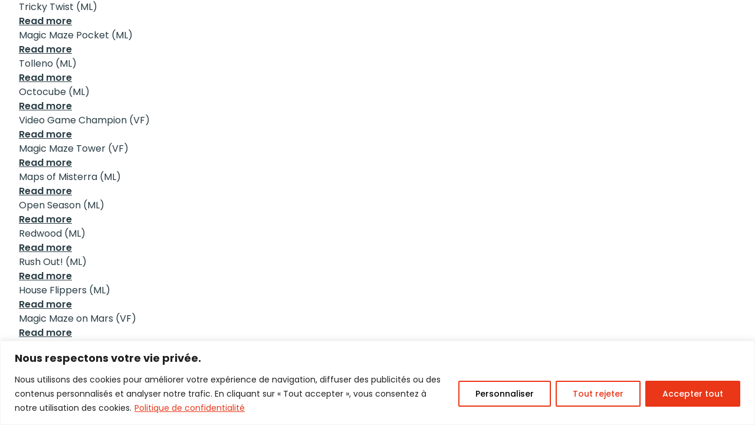

--- FILE ---
content_type: text/html; charset=UTF-8
request_url: https://www.lillojeux.ca/editeur/sitdown/
body_size: 19489
content:
<!DOCTYPE html>
<html lang="fr-FR">
<head>
	<meta charset="utf-8">
	<meta http-equiv="X-UA-Compatible" content="IE=edge,chrome=1">
	<meta name="viewport" content="width=device-width, initial-scale=1, shrink-to-fit=no">
	<meta name='robots' content='index, follow, max-image-preview:large, max-snippet:-1, max-video-preview:-1' />

<!-- Google Tag Manager for WordPress by gtm4wp.com -->
<script data-cfasync="false" data-pagespeed-no-defer>
	var gtm4wp_datalayer_name = "dataLayer";
	var dataLayer = dataLayer || [];
	const gtm4wp_use_sku_instead = 0;
	const gtm4wp_currency = 'CAD';
	const gtm4wp_product_per_impression = 10;
	const gtm4wp_clear_ecommerce = false;
	const gtm4wp_datalayer_max_timeout = 2000;
</script>
<!-- End Google Tag Manager for WordPress by gtm4wp.com -->
	<!-- This site is optimized with the Yoast SEO Premium plugin v24.4 (Yoast SEO v26.7) - https://yoast.com/wordpress/plugins/seo/ -->
	<title>SitDown! Archives - LilloJEUX</title>
	<link rel="canonical" href="https://www.lillojeux.ca/editeur/sitdown/" />
	<link rel="next" href="https://www.lillojeux.ca/editeur/sitdown/page/2/" />
	<meta property="og:locale" content="fr_FR" />
	<meta property="og:type" content="article" />
	<meta property="og:title" content="Archives des SitDown!" />
	<meta property="og:url" content="https://www.lillojeux.ca/editeur/sitdown/" />
	<meta property="og:site_name" content="LilloJEUX" />
	<meta property="og:image" content="https://www.lillojeux.ca/wp-content/uploads/2020/04/Facebook-Avatar.jpg" />
	<meta property="og:image:width" content="800" />
	<meta property="og:image:height" content="800" />
	<meta property="og:image:type" content="image/jpeg" />
	<meta name="twitter:card" content="summary_large_image" />
	<meta name="twitter:site" content="@Lillo_JEUX" />
	<script type="application/ld+json" class="yoast-schema-graph">{"@context":"https://schema.org","@graph":[{"@type":"CollectionPage","@id":"https://www.lillojeux.ca/editeur/sitdown/","url":"https://www.lillojeux.ca/editeur/sitdown/","name":"SitDown! Archives - LilloJEUX","isPartOf":{"@id":"https://www.lillojeux.ca/#website"},"primaryImageOfPage":{"@id":"https://www.lillojeux.ca/editeur/sitdown/#primaryimage"},"image":{"@id":"https://www.lillojeux.ca/editeur/sitdown/#primaryimage"},"thumbnailUrl":"https://www.lillojeux.ca/wp-content/uploads/2025/08/tricky-twist-jeu.jpg","breadcrumb":{"@id":"https://www.lillojeux.ca/editeur/sitdown/#breadcrumb"},"inLanguage":"fr-FR"},{"@type":"ImageObject","inLanguage":"fr-FR","@id":"https://www.lillojeux.ca/editeur/sitdown/#primaryimage","url":"https://www.lillojeux.ca/wp-content/uploads/2025/08/tricky-twist-jeu.jpg","contentUrl":"https://www.lillojeux.ca/wp-content/uploads/2025/08/tricky-twist-jeu.jpg","width":320,"height":600,"caption":"Boîte du jeu Tricky Twist (ML)"},{"@type":"BreadcrumbList","@id":"https://www.lillojeux.ca/editeur/sitdown/#breadcrumb","itemListElement":[{"@type":"ListItem","position":1,"name":"Accueil","item":"https://www.lillojeux.ca/"},{"@type":"ListItem","position":2,"name":"SitDown!"}]},{"@type":"WebSite","@id":"https://www.lillojeux.ca/#website","url":"https://www.lillojeux.ca/","name":"LilloJEUX","description":"Boutique québécoise de jeux de société et casse-têtes","publisher":{"@id":"https://www.lillojeux.ca/#organization"},"potentialAction":[{"@type":"SearchAction","target":{"@type":"EntryPoint","urlTemplate":"https://www.lillojeux.ca/?s={search_term_string}"},"query-input":{"@type":"PropertyValueSpecification","valueRequired":true,"valueName":"search_term_string"}}],"inLanguage":"fr-FR"},{"@type":"Organization","@id":"https://www.lillojeux.ca/#organization","name":"LilloJEUX","url":"https://www.lillojeux.ca/","logo":{"@type":"ImageObject","inLanguage":"fr-FR","@id":"https://www.lillojeux.ca/#/schema/logo/image/","url":"https://www.lillojeux.ca/wp-content/uploads/2018/02/LilloJEUX_Facebook.jpg","contentUrl":"https://www.lillojeux.ca/wp-content/uploads/2018/02/LilloJEUX_Facebook.jpg","width":851,"height":315,"caption":"LilloJEUX"},"image":{"@id":"https://www.lillojeux.ca/#/schema/logo/image/"},"sameAs":["https://www.facebook.com/lillojeux","https://x.com/Lillo_JEUX","http://instagram.com/lillojeux","https://www.linkedin.com/company/lillojeux","http://pinterest.com/lillo_jeux"]}]}</script>
	<!-- / Yoast SEO Premium plugin. -->


<link rel="alternate" type="application/rss+xml" title="Flux pour LilloJEUX &raquo; SitDown! Éditeur" href="https://www.lillojeux.ca/editeur/sitdown/feed/" />
<style id='wp-img-auto-sizes-contain-inline-css' type='text/css'>
img:is([sizes=auto i],[sizes^="auto," i]){contain-intrinsic-size:3000px 1500px}
/*# sourceURL=wp-img-auto-sizes-contain-inline-css */
</style>
<style id='classic-theme-styles-inline-css' type='text/css'>
/*! This file is auto-generated */
.wp-block-button__link{color:#fff;background-color:#32373c;border-radius:9999px;box-shadow:none;text-decoration:none;padding:calc(.667em + 2px) calc(1.333em + 2px);font-size:1.125em}.wp-block-file__button{background:#32373c;color:#fff;text-decoration:none}
/*# sourceURL=/wp-includes/css/classic-themes.min.css */
</style>
<style id='woocommerce-inline-inline-css' type='text/css'>
.woocommerce form .form-row .required { visibility: visible; }
/*# sourceURL=woocommerce-inline-inline-css */
</style>
<link rel='stylesheet' id='main-css' href='https://www.lillojeux.ca/wp-content/themes/lillojeux/dist/assets/main-B14KlXX8.css?ver=1768224026' type='text/css' media='all' />
<link rel='stylesheet' id='sv-wc-payment-gateway-payment-form-v5_15_10-css' href='https://www.lillojeux.ca/wp-content/plugins/woocommerce-gateway-paypal-powered-by-braintree/vendor/skyverge/wc-plugin-framework/woocommerce/payment-gateway/assets/css/frontend/sv-wc-payment-gateway-payment-form.min.css?ver=5.15.10' type='text/css' media='all' />
<script type="text/javascript" id="cookie-law-info-js-extra">
/* <![CDATA[ */
var _ckyConfig = {"_ipData":[],"_assetsURL":"https://www.lillojeux.ca/wp-content/plugins/cookie-law-info/lite/frontend/images/","_publicURL":"https://www.lillojeux.ca","_expiry":"365","_categories":[{"name":"N\u00e9cessaire","slug":"necessary","isNecessary":true,"ccpaDoNotSell":true,"cookies":[{"cookieID":"wp_woocommerce_session_*","domain":"www.lillojeux.ca","provider":"plugins/woocommerce"},{"cookieID":"cookieyes-consent","domain":"www.lillojeux.ca","provider":"cookieyes.com"},{"cookieID":"wordpress_test_cookie","domain":"www.lillojeux.ca","provider":""},{"cookieID":"AXIOMID","domain":"www-1577h.bookeo.com","provider":""}],"active":true,"defaultConsent":{"gdpr":true,"ccpa":true}},{"name":"Fonctionnelle","slug":"functional","isNecessary":false,"ccpaDoNotSell":true,"cookies":[{"cookieID":"trkcg_fid","domain":".www.lillojeux.ca","provider":"cartsguru.io"},{"cookieID":"trkcg_sid","domain":".www.lillojeux.ca","provider":"cartsguru.io"}],"active":true,"defaultConsent":{"gdpr":false,"ccpa":false}},{"name":"Analytique","slug":"analytics","isNecessary":false,"ccpaDoNotSell":true,"cookies":[{"cookieID":"_ga_*","domain":".lillojeux.ca","provider":"google-analytics.com|googletagmanager.com/gtag/js"},{"cookieID":"_ga","domain":".lillojeux.ca","provider":"google-analytics.com|googletagmanager.com/gtag/js"},{"cookieID":"CONSENT","domain":".youtube.com","provider":"youtube.com"},{"cookieID":"VISITOR_PRIVACY_METADATA","domain":".youtube.com","provider":"youtube.com"}],"active":true,"defaultConsent":{"gdpr":false,"ccpa":false}},{"name":"Performance","slug":"performance","isNecessary":false,"ccpaDoNotSell":true,"cookies":[],"active":true,"defaultConsent":{"gdpr":false,"ccpa":false}},{"name":"Publicit\u00e9","slug":"advertisement","isNecessary":false,"ccpaDoNotSell":true,"cookies":[{"cookieID":"YSC","domain":".youtube.com","provider":"youtube.com"},{"cookieID":"VISITOR_INFO1_LIVE","domain":".youtube.com","provider":"youtube.com"}],"active":true,"defaultConsent":{"gdpr":false,"ccpa":false}}],"_activeLaw":"gdpr","_rootDomain":"","_block":"1","_showBanner":"1","_bannerConfig":{"settings":{"type":"banner","preferenceCenterType":"popup","position":"bottom","applicableLaw":"gdpr"},"behaviours":{"reloadBannerOnAccept":false,"loadAnalyticsByDefault":false,"animations":{"onLoad":"animate","onHide":"sticky"}},"config":{"revisitConsent":{"status":false,"tag":"revisit-consent","position":"bottom-left","meta":{"url":"#"},"styles":{"background-color":"#ea3718"},"elements":{"title":{"type":"text","tag":"revisit-consent-title","status":true,"styles":{"color":"#0056a7"}}}},"preferenceCenter":{"toggle":{"status":true,"tag":"detail-category-toggle","type":"toggle","states":{"active":{"styles":{"background-color":"#1863DC"}},"inactive":{"styles":{"background-color":"#D0D5D2"}}}}},"categoryPreview":{"status":false,"toggle":{"status":true,"tag":"detail-category-preview-toggle","type":"toggle","states":{"active":{"styles":{"background-color":"#1863DC"}},"inactive":{"styles":{"background-color":"#D0D5D2"}}}}},"videoPlaceholder":{"status":true,"styles":{"background-color":"#000000","border-color":"#000000","color":"#ffffff"}},"readMore":{"status":true,"tag":"readmore-button","type":"link","meta":{"noFollow":true,"newTab":true},"styles":{"color":"#ea3718","background-color":"transparent","border-color":"transparent"}},"showMore":{"status":true,"tag":"show-desc-button","type":"button","styles":{"color":"#1863DC"}},"showLess":{"status":true,"tag":"hide-desc-button","type":"button","styles":{"color":"#1863DC"}},"alwaysActive":{"status":true,"tag":"always-active","styles":{"color":"#008000"}},"manualLinks":{"status":true,"tag":"manual-links","type":"link","styles":{"color":"#1863DC"}},"auditTable":{"status":true},"optOption":{"status":true,"toggle":{"status":true,"tag":"optout-option-toggle","type":"toggle","states":{"active":{"styles":{"background-color":"#1863dc"}},"inactive":{"styles":{"background-color":"#FFFFFF"}}}}}}},"_version":"3.3.9.1","_logConsent":"1","_tags":[{"tag":"accept-button","styles":{"color":"#FFFFFF","background-color":"#ea3718","border-color":"#ea3718"}},{"tag":"reject-button","styles":{"color":"#ea3718","background-color":"transparent","border-color":"#ea3718"}},{"tag":"settings-button","styles":{"color":"#000000","background-color":"transparent","border-color":"#ea3718"}},{"tag":"readmore-button","styles":{"color":"#ea3718","background-color":"transparent","border-color":"transparent"}},{"tag":"donotsell-button","styles":{"color":"#1863DC","background-color":"transparent","border-color":"transparent"}},{"tag":"show-desc-button","styles":{"color":"#1863DC"}},{"tag":"hide-desc-button","styles":{"color":"#1863DC"}},{"tag":"cky-always-active","styles":[]},{"tag":"cky-link","styles":[]},{"tag":"accept-button","styles":{"color":"#FFFFFF","background-color":"#ea3718","border-color":"#ea3718"}},{"tag":"revisit-consent","styles":{"background-color":"#ea3718"}}],"_shortCodes":[{"key":"cky_readmore","content":"\u003Ca href=\"https://www.lillojeux.ca/wp-content/uploads/2024/01/Politique-de-confidentialite.pdf\" class=\"cky-policy\" aria-label=\"Politique de confidentialit\u00e9\" target=\"_blank\" rel=\"noopener\" data-cky-tag=\"readmore-button\"\u003EPolitique de confidentialit\u00e9\u003C/a\u003E","tag":"readmore-button","status":true,"attributes":{"rel":"nofollow","target":"_blank"}},{"key":"cky_show_desc","content":"\u003Cbutton class=\"cky-show-desc-btn\" data-cky-tag=\"show-desc-button\" aria-label=\"Afficher plus\"\u003EAfficher plus\u003C/button\u003E","tag":"show-desc-button","status":true,"attributes":[]},{"key":"cky_hide_desc","content":"\u003Cbutton class=\"cky-show-desc-btn\" data-cky-tag=\"hide-desc-button\" aria-label=\"Afficher moins\"\u003EAfficher moins\u003C/button\u003E","tag":"hide-desc-button","status":true,"attributes":[]},{"key":"cky_optout_show_desc","content":"[cky_optout_show_desc]","tag":"optout-show-desc-button","status":true,"attributes":[]},{"key":"cky_optout_hide_desc","content":"[cky_optout_hide_desc]","tag":"optout-hide-desc-button","status":true,"attributes":[]},{"key":"cky_category_toggle_label","content":"[cky_{{status}}_category_label] [cky_preference_{{category_slug}}_title]","tag":"","status":true,"attributes":[]},{"key":"cky_enable_category_label","content":"Activer","tag":"","status":true,"attributes":[]},{"key":"cky_disable_category_label","content":"D\u00e9sactiver","tag":"","status":true,"attributes":[]},{"key":"cky_video_placeholder","content":"\u003Cdiv class=\"video-placeholder-normal\" data-cky-tag=\"video-placeholder\" id=\"[UNIQUEID]\"\u003E\u003Cp class=\"video-placeholder-text-normal\" data-cky-tag=\"placeholder-title\"\u003EVeuillez accepter le consentement des cookies\u003C/p\u003E\u003C/div\u003E","tag":"","status":true,"attributes":[]},{"key":"cky_enable_optout_label","content":"Activer","tag":"","status":true,"attributes":[]},{"key":"cky_disable_optout_label","content":"D\u00e9sactiver","tag":"","status":true,"attributes":[]},{"key":"cky_optout_toggle_label","content":"[cky_{{status}}_optout_label] [cky_optout_option_title]","tag":"","status":true,"attributes":[]},{"key":"cky_optout_option_title","content":"Ne pas vendre ou partager mes informations personnelles","tag":"","status":true,"attributes":[]},{"key":"cky_optout_close_label","content":"Fermer","tag":"","status":true,"attributes":[]},{"key":"cky_preference_close_label","content":"Fermer","tag":"","status":true,"attributes":[]}],"_rtl":"","_language":"fr","_providersToBlock":[{"re":"cartsguru.io","categories":["functional"]},{"re":"google-analytics.com|googletagmanager.com/gtag/js","categories":["analytics"]},{"re":"youtube.com","categories":["analytics","advertisement"]}]};
var _ckyStyles = {"css":".cky-overlay{background: #000000; opacity: 0.4; position: fixed; top: 0; left: 0; width: 100%; height: 100%; z-index: 99999999;}.cky-hide{display: none;}.cky-btn-revisit-wrapper{display: flex; align-items: center; justify-content: center; background: #0056a7; width: 45px; height: 45px; border-radius: 50%; position: fixed; z-index: 999999; cursor: pointer;}.cky-revisit-bottom-left{bottom: 15px; left: 15px;}.cky-revisit-bottom-right{bottom: 15px; right: 15px;}.cky-btn-revisit-wrapper .cky-btn-revisit{display: flex; align-items: center; justify-content: center; background: none; border: none; cursor: pointer; position: relative; margin: 0; padding: 0;}.cky-btn-revisit-wrapper .cky-btn-revisit img{max-width: fit-content; margin: 0; height: 30px; width: 30px;}.cky-revisit-bottom-left:hover::before{content: attr(data-tooltip); position: absolute; background: #4e4b66; color: #ffffff; left: calc(100% + 7px); font-size: 12px; line-height: 16px; width: max-content; padding: 4px 8px; border-radius: 4px;}.cky-revisit-bottom-left:hover::after{position: absolute; content: \"\"; border: 5px solid transparent; left: calc(100% + 2px); border-left-width: 0; border-right-color: #4e4b66;}.cky-revisit-bottom-right:hover::before{content: attr(data-tooltip); position: absolute; background: #4e4b66; color: #ffffff; right: calc(100% + 7px); font-size: 12px; line-height: 16px; width: max-content; padding: 4px 8px; border-radius: 4px;}.cky-revisit-bottom-right:hover::after{position: absolute; content: \"\"; border: 5px solid transparent; right: calc(100% + 2px); border-right-width: 0; border-left-color: #4e4b66;}.cky-revisit-hide{display: none;}.cky-consent-container{position: fixed; width: 100%; box-sizing: border-box; z-index: 9999999;}.cky-consent-container .cky-consent-bar{background: #ffffff; border: 1px solid; padding: 16.5px 24px; box-shadow: 0 -1px 10px 0 #acabab4d;}.cky-banner-bottom{bottom: 0; left: 0;}.cky-banner-top{top: 0; left: 0;}.cky-custom-brand-logo-wrapper .cky-custom-brand-logo{width: 100px; height: auto; margin: 0 0 12px 0;}.cky-notice .cky-title{color: #212121; font-weight: 700; font-size: 18px; line-height: 24px; margin: 0 0 12px 0;}.cky-notice-group{display: flex; justify-content: space-between; align-items: center; font-size: 14px; line-height: 24px; font-weight: 400;}.cky-notice-des *,.cky-preference-content-wrapper *,.cky-accordion-header-des *,.cky-gpc-wrapper .cky-gpc-desc *{font-size: 14px;}.cky-notice-des{color: #212121; font-size: 14px; line-height: 24px; font-weight: 400;}.cky-notice-des img{height: 25px; width: 25px;}.cky-consent-bar .cky-notice-des p,.cky-gpc-wrapper .cky-gpc-desc p,.cky-preference-body-wrapper .cky-preference-content-wrapper p,.cky-accordion-header-wrapper .cky-accordion-header-des p,.cky-cookie-des-table li div:last-child p{color: inherit; margin-top: 0; overflow-wrap: break-word;}.cky-notice-des P:last-child,.cky-preference-content-wrapper p:last-child,.cky-cookie-des-table li div:last-child p:last-child,.cky-gpc-wrapper .cky-gpc-desc p:last-child{margin-bottom: 0;}.cky-notice-des a.cky-policy,.cky-notice-des button.cky-policy{font-size: 14px; color: #1863dc; white-space: nowrap; cursor: pointer; background: transparent; border: 1px solid; text-decoration: underline;}.cky-notice-des button.cky-policy{padding: 0;}.cky-notice-des a.cky-policy:focus-visible,.cky-notice-des button.cky-policy:focus-visible,.cky-preference-content-wrapper .cky-show-desc-btn:focus-visible,.cky-accordion-header .cky-accordion-btn:focus-visible,.cky-preference-header .cky-btn-close:focus-visible,.cky-switch input[type=\"checkbox\"]:focus-visible,.cky-footer-wrapper a:focus-visible,.cky-btn:focus-visible{outline: 2px solid #1863dc; outline-offset: 2px;}.cky-btn:focus:not(:focus-visible),.cky-accordion-header .cky-accordion-btn:focus:not(:focus-visible),.cky-preference-content-wrapper .cky-show-desc-btn:focus:not(:focus-visible),.cky-btn-revisit-wrapper .cky-btn-revisit:focus:not(:focus-visible),.cky-preference-header .cky-btn-close:focus:not(:focus-visible),.cky-consent-bar .cky-banner-btn-close:focus:not(:focus-visible){outline: 0;}button.cky-show-desc-btn:not(:hover):not(:active){color: #1863dc; background: transparent;}button.cky-accordion-btn:not(:hover):not(:active),button.cky-banner-btn-close:not(:hover):not(:active),button.cky-btn-close:not(:hover):not(:active),button.cky-btn-revisit:not(:hover):not(:active){background: transparent;}.cky-consent-bar button:hover,.cky-modal.cky-modal-open button:hover,.cky-consent-bar button:focus,.cky-modal.cky-modal-open button:focus{text-decoration: none;}.cky-notice-btn-wrapper{display: flex; justify-content: center; align-items: center; margin-left: 15px;}.cky-notice-btn-wrapper .cky-btn{text-shadow: none; box-shadow: none;}.cky-btn{font-size: 14px; font-family: inherit; line-height: 24px; padding: 8px 27px; font-weight: 500; margin: 0 8px 0 0; border-radius: 2px; white-space: nowrap; cursor: pointer; text-align: center; text-transform: none; min-height: 0;}.cky-btn:hover{opacity: 0.8;}.cky-btn-customize{color: #1863dc; background: transparent; border: 2px solid #1863dc;}.cky-btn-reject{color: #1863dc; background: transparent; border: 2px solid #1863dc;}.cky-btn-accept{background: #1863dc; color: #ffffff; border: 2px solid #1863dc;}.cky-btn:last-child{margin-right: 0;}@media (max-width: 768px){.cky-notice-group{display: block;}.cky-notice-btn-wrapper{margin-left: 0;}.cky-notice-btn-wrapper .cky-btn{flex: auto; max-width: 100%; margin-top: 10px; white-space: unset;}}@media (max-width: 576px){.cky-notice-btn-wrapper{flex-direction: column;}.cky-custom-brand-logo-wrapper, .cky-notice .cky-title, .cky-notice-des, .cky-notice-btn-wrapper{padding: 0 28px;}.cky-consent-container .cky-consent-bar{padding: 16.5px 0;}.cky-notice-des{max-height: 40vh; overflow-y: scroll;}.cky-notice-btn-wrapper .cky-btn{width: 100%; padding: 8px; margin-right: 0;}.cky-notice-btn-wrapper .cky-btn-accept{order: 1;}.cky-notice-btn-wrapper .cky-btn-reject{order: 3;}.cky-notice-btn-wrapper .cky-btn-customize{order: 2;}}@media (max-width: 425px){.cky-custom-brand-logo-wrapper, .cky-notice .cky-title, .cky-notice-des, .cky-notice-btn-wrapper{padding: 0 24px;}.cky-notice-btn-wrapper{flex-direction: column;}.cky-btn{width: 100%; margin: 10px 0 0 0;}.cky-notice-btn-wrapper .cky-btn-customize{order: 2;}.cky-notice-btn-wrapper .cky-btn-reject{order: 3;}.cky-notice-btn-wrapper .cky-btn-accept{order: 1; margin-top: 16px;}}@media (max-width: 352px){.cky-notice .cky-title{font-size: 16px;}.cky-notice-des *{font-size: 12px;}.cky-notice-des, .cky-btn{font-size: 12px;}}.cky-modal.cky-modal-open{display: flex; visibility: visible; -webkit-transform: translate(-50%, -50%); -moz-transform: translate(-50%, -50%); -ms-transform: translate(-50%, -50%); -o-transform: translate(-50%, -50%); transform: translate(-50%, -50%); top: 50%; left: 50%; transition: all 1s ease;}.cky-modal{box-shadow: 0 32px 68px rgba(0, 0, 0, 0.3); margin: 0 auto; position: fixed; max-width: 100%; background: #ffffff; top: 50%; box-sizing: border-box; border-radius: 6px; z-index: 999999999; color: #212121; -webkit-transform: translate(-50%, 100%); -moz-transform: translate(-50%, 100%); -ms-transform: translate(-50%, 100%); -o-transform: translate(-50%, 100%); transform: translate(-50%, 100%); visibility: hidden; transition: all 0s ease;}.cky-preference-center{max-height: 79vh; overflow: hidden; width: 845px; overflow: hidden; flex: 1 1 0; display: flex; flex-direction: column; border-radius: 6px;}.cky-preference-header{display: flex; align-items: center; justify-content: space-between; padding: 22px 24px; border-bottom: 1px solid;}.cky-preference-header .cky-preference-title{font-size: 18px; font-weight: 700; line-height: 24px;}.cky-preference-header .cky-btn-close{margin: 0; cursor: pointer; vertical-align: middle; padding: 0; background: none; border: none; width: auto; height: auto; min-height: 0; line-height: 0; text-shadow: none; box-shadow: none;}.cky-preference-header .cky-btn-close img{margin: 0; height: 10px; width: 10px;}.cky-preference-body-wrapper{padding: 0 24px; flex: 1; overflow: auto; box-sizing: border-box;}.cky-preference-content-wrapper,.cky-gpc-wrapper .cky-gpc-desc{font-size: 14px; line-height: 24px; font-weight: 400; padding: 12px 0;}.cky-preference-content-wrapper{border-bottom: 1px solid;}.cky-preference-content-wrapper img{height: 25px; width: 25px;}.cky-preference-content-wrapper .cky-show-desc-btn{font-size: 14px; font-family: inherit; color: #1863dc; text-decoration: none; line-height: 24px; padding: 0; margin: 0; white-space: nowrap; cursor: pointer; background: transparent; border-color: transparent; text-transform: none; min-height: 0; text-shadow: none; box-shadow: none;}.cky-accordion-wrapper{margin-bottom: 10px;}.cky-accordion{border-bottom: 1px solid;}.cky-accordion:last-child{border-bottom: none;}.cky-accordion .cky-accordion-item{display: flex; margin-top: 10px;}.cky-accordion .cky-accordion-body{display: none;}.cky-accordion.cky-accordion-active .cky-accordion-body{display: block; padding: 0 22px; margin-bottom: 16px;}.cky-accordion-header-wrapper{cursor: pointer; width: 100%;}.cky-accordion-item .cky-accordion-header{display: flex; justify-content: space-between; align-items: center;}.cky-accordion-header .cky-accordion-btn{font-size: 16px; font-family: inherit; color: #212121; line-height: 24px; background: none; border: none; font-weight: 700; padding: 0; margin: 0; cursor: pointer; text-transform: none; min-height: 0; text-shadow: none; box-shadow: none;}.cky-accordion-header .cky-always-active{color: #008000; font-weight: 600; line-height: 24px; font-size: 14px;}.cky-accordion-header-des{font-size: 14px; line-height: 24px; margin: 10px 0 16px 0;}.cky-accordion-chevron{margin-right: 22px; position: relative; cursor: pointer;}.cky-accordion-chevron-hide{display: none;}.cky-accordion .cky-accordion-chevron i::before{content: \"\"; position: absolute; border-right: 1.4px solid; border-bottom: 1.4px solid; border-color: inherit; height: 6px; width: 6px; -webkit-transform: rotate(-45deg); -moz-transform: rotate(-45deg); -ms-transform: rotate(-45deg); -o-transform: rotate(-45deg); transform: rotate(-45deg); transition: all 0.2s ease-in-out; top: 8px;}.cky-accordion.cky-accordion-active .cky-accordion-chevron i::before{-webkit-transform: rotate(45deg); -moz-transform: rotate(45deg); -ms-transform: rotate(45deg); -o-transform: rotate(45deg); transform: rotate(45deg);}.cky-audit-table{background: #f4f4f4; border-radius: 6px;}.cky-audit-table .cky-empty-cookies-text{color: inherit; font-size: 12px; line-height: 24px; margin: 0; padding: 10px;}.cky-audit-table .cky-cookie-des-table{font-size: 12px; line-height: 24px; font-weight: normal; padding: 15px 10px; border-bottom: 1px solid; border-bottom-color: inherit; margin: 0;}.cky-audit-table .cky-cookie-des-table:last-child{border-bottom: none;}.cky-audit-table .cky-cookie-des-table li{list-style-type: none; display: flex; padding: 3px 0;}.cky-audit-table .cky-cookie-des-table li:first-child{padding-top: 0;}.cky-cookie-des-table li div:first-child{width: 100px; font-weight: 600; word-break: break-word; word-wrap: break-word;}.cky-cookie-des-table li div:last-child{flex: 1; word-break: break-word; word-wrap: break-word; margin-left: 8px;}.cky-footer-shadow{display: block; width: 100%; height: 40px; background: linear-gradient(180deg, rgba(255, 255, 255, 0) 0%, #ffffff 100%); position: absolute; bottom: calc(100% - 1px);}.cky-footer-wrapper{position: relative;}.cky-prefrence-btn-wrapper{display: flex; flex-wrap: wrap; align-items: center; justify-content: center; padding: 22px 24px; border-top: 1px solid;}.cky-prefrence-btn-wrapper .cky-btn{flex: auto; max-width: 100%; text-shadow: none; box-shadow: none;}.cky-btn-preferences{color: #1863dc; background: transparent; border: 2px solid #1863dc;}.cky-preference-header,.cky-preference-body-wrapper,.cky-preference-content-wrapper,.cky-accordion-wrapper,.cky-accordion,.cky-accordion-wrapper,.cky-footer-wrapper,.cky-prefrence-btn-wrapper{border-color: inherit;}@media (max-width: 845px){.cky-modal{max-width: calc(100% - 16px);}}@media (max-width: 576px){.cky-modal{max-width: 100%;}.cky-preference-center{max-height: 100vh;}.cky-prefrence-btn-wrapper{flex-direction: column;}.cky-accordion.cky-accordion-active .cky-accordion-body{padding-right: 0;}.cky-prefrence-btn-wrapper .cky-btn{width: 100%; margin: 10px 0 0 0;}.cky-prefrence-btn-wrapper .cky-btn-reject{order: 3;}.cky-prefrence-btn-wrapper .cky-btn-accept{order: 1; margin-top: 0;}.cky-prefrence-btn-wrapper .cky-btn-preferences{order: 2;}}@media (max-width: 425px){.cky-accordion-chevron{margin-right: 15px;}.cky-notice-btn-wrapper{margin-top: 0;}.cky-accordion.cky-accordion-active .cky-accordion-body{padding: 0 15px;}}@media (max-width: 352px){.cky-preference-header .cky-preference-title{font-size: 16px;}.cky-preference-header{padding: 16px 24px;}.cky-preference-content-wrapper *, .cky-accordion-header-des *{font-size: 12px;}.cky-preference-content-wrapper, .cky-preference-content-wrapper .cky-show-more, .cky-accordion-header .cky-always-active, .cky-accordion-header-des, .cky-preference-content-wrapper .cky-show-desc-btn, .cky-notice-des a.cky-policy{font-size: 12px;}.cky-accordion-header .cky-accordion-btn{font-size: 14px;}}.cky-switch{display: flex;}.cky-switch input[type=\"checkbox\"]{position: relative; width: 44px; height: 24px; margin: 0; background: #d0d5d2; -webkit-appearance: none; border-radius: 50px; cursor: pointer; outline: 0; border: none; top: 0;}.cky-switch input[type=\"checkbox\"]:checked{background: #1863dc;}.cky-switch input[type=\"checkbox\"]:before{position: absolute; content: \"\"; height: 20px; width: 20px; left: 2px; bottom: 2px; border-radius: 50%; background-color: white; -webkit-transition: 0.4s; transition: 0.4s; margin: 0;}.cky-switch input[type=\"checkbox\"]:after{display: none;}.cky-switch input[type=\"checkbox\"]:checked:before{-webkit-transform: translateX(20px); -ms-transform: translateX(20px); transform: translateX(20px);}@media (max-width: 425px){.cky-switch input[type=\"checkbox\"]{width: 38px; height: 21px;}.cky-switch input[type=\"checkbox\"]:before{height: 17px; width: 17px;}.cky-switch input[type=\"checkbox\"]:checked:before{-webkit-transform: translateX(17px); -ms-transform: translateX(17px); transform: translateX(17px);}}.cky-consent-bar .cky-banner-btn-close{position: absolute; right: 9px; top: 5px; background: none; border: none; cursor: pointer; padding: 0; margin: 0; min-height: 0; line-height: 0; height: auto; width: auto; text-shadow: none; box-shadow: none;}.cky-consent-bar .cky-banner-btn-close img{height: 9px; width: 9px; margin: 0;}.cky-notice-btn-wrapper .cky-btn-do-not-sell{font-size: 14px; line-height: 24px; padding: 6px 0; margin: 0; font-weight: 500; background: none; border-radius: 2px; border: none; cursor: pointer; text-align: left; color: #1863dc; background: transparent; border-color: transparent; box-shadow: none; text-shadow: none;}.cky-consent-bar .cky-banner-btn-close:focus-visible,.cky-notice-btn-wrapper .cky-btn-do-not-sell:focus-visible,.cky-opt-out-btn-wrapper .cky-btn:focus-visible,.cky-opt-out-checkbox-wrapper input[type=\"checkbox\"].cky-opt-out-checkbox:focus-visible{outline: 2px solid #1863dc; outline-offset: 2px;}@media (max-width: 768px){.cky-notice-btn-wrapper{margin-left: 0; margin-top: 10px; justify-content: left;}.cky-notice-btn-wrapper .cky-btn-do-not-sell{padding: 0;}}@media (max-width: 352px){.cky-notice-btn-wrapper .cky-btn-do-not-sell, .cky-notice-des a.cky-policy{font-size: 12px;}}.cky-opt-out-wrapper{padding: 12px 0;}.cky-opt-out-wrapper .cky-opt-out-checkbox-wrapper{display: flex; align-items: center;}.cky-opt-out-checkbox-wrapper .cky-opt-out-checkbox-label{font-size: 16px; font-weight: 700; line-height: 24px; margin: 0 0 0 12px; cursor: pointer;}.cky-opt-out-checkbox-wrapper input[type=\"checkbox\"].cky-opt-out-checkbox{background-color: #ffffff; border: 1px solid black; width: 20px; height: 18.5px; margin: 0; -webkit-appearance: none; position: relative; display: flex; align-items: center; justify-content: center; border-radius: 2px; cursor: pointer;}.cky-opt-out-checkbox-wrapper input[type=\"checkbox\"].cky-opt-out-checkbox:checked{background-color: #1863dc; border: none;}.cky-opt-out-checkbox-wrapper input[type=\"checkbox\"].cky-opt-out-checkbox:checked::after{left: 6px; bottom: 4px; width: 7px; height: 13px; border: solid #ffffff; border-width: 0 3px 3px 0; border-radius: 2px; -webkit-transform: rotate(45deg); -ms-transform: rotate(45deg); transform: rotate(45deg); content: \"\"; position: absolute; box-sizing: border-box;}.cky-opt-out-checkbox-wrapper.cky-disabled .cky-opt-out-checkbox-label,.cky-opt-out-checkbox-wrapper.cky-disabled input[type=\"checkbox\"].cky-opt-out-checkbox{cursor: no-drop;}.cky-gpc-wrapper{margin: 0 0 0 32px;}.cky-footer-wrapper .cky-opt-out-btn-wrapper{display: flex; flex-wrap: wrap; align-items: center; justify-content: center; padding: 22px 24px;}.cky-opt-out-btn-wrapper .cky-btn{flex: auto; max-width: 100%; text-shadow: none; box-shadow: none;}.cky-opt-out-btn-wrapper .cky-btn-cancel{border: 1px solid #dedfe0; background: transparent; color: #858585;}.cky-opt-out-btn-wrapper .cky-btn-confirm{background: #1863dc; color: #ffffff; border: 1px solid #1863dc;}@media (max-width: 352px){.cky-opt-out-checkbox-wrapper .cky-opt-out-checkbox-label{font-size: 14px;}.cky-gpc-wrapper .cky-gpc-desc, .cky-gpc-wrapper .cky-gpc-desc *{font-size: 12px;}.cky-opt-out-checkbox-wrapper input[type=\"checkbox\"].cky-opt-out-checkbox{width: 16px; height: 16px;}.cky-opt-out-checkbox-wrapper input[type=\"checkbox\"].cky-opt-out-checkbox:checked::after{left: 5px; bottom: 4px; width: 3px; height: 9px;}.cky-gpc-wrapper{margin: 0 0 0 28px;}}.video-placeholder-youtube{background-size: 100% 100%; background-position: center; background-repeat: no-repeat; background-color: #b2b0b059; position: relative; display: flex; align-items: center; justify-content: center; max-width: 100%;}.video-placeholder-text-youtube{text-align: center; align-items: center; padding: 10px 16px; background-color: #000000cc; color: #ffffff; border: 1px solid; border-radius: 2px; cursor: pointer;}.video-placeholder-normal{background-image: url(\"/wp-content/plugins/cookie-law-info/lite/frontend/images/placeholder.svg\"); background-size: 80px; background-position: center; background-repeat: no-repeat; background-color: #b2b0b059; position: relative; display: flex; align-items: flex-end; justify-content: center; max-width: 100%;}.video-placeholder-text-normal{align-items: center; padding: 10px 16px; text-align: center; border: 1px solid; border-radius: 2px; cursor: pointer;}.cky-rtl{direction: rtl; text-align: right;}.cky-rtl .cky-banner-btn-close{left: 9px; right: auto;}.cky-rtl .cky-notice-btn-wrapper .cky-btn:last-child{margin-right: 8px;}.cky-rtl .cky-notice-btn-wrapper .cky-btn:first-child{margin-right: 0;}.cky-rtl .cky-notice-btn-wrapper{margin-left: 0; margin-right: 15px;}.cky-rtl .cky-prefrence-btn-wrapper .cky-btn{margin-right: 8px;}.cky-rtl .cky-prefrence-btn-wrapper .cky-btn:first-child{margin-right: 0;}.cky-rtl .cky-accordion .cky-accordion-chevron i::before{border: none; border-left: 1.4px solid; border-top: 1.4px solid; left: 12px;}.cky-rtl .cky-accordion.cky-accordion-active .cky-accordion-chevron i::before{-webkit-transform: rotate(-135deg); -moz-transform: rotate(-135deg); -ms-transform: rotate(-135deg); -o-transform: rotate(-135deg); transform: rotate(-135deg);}@media (max-width: 768px){.cky-rtl .cky-notice-btn-wrapper{margin-right: 0;}}@media (max-width: 576px){.cky-rtl .cky-notice-btn-wrapper .cky-btn:last-child{margin-right: 0;}.cky-rtl .cky-prefrence-btn-wrapper .cky-btn{margin-right: 0;}.cky-rtl .cky-accordion.cky-accordion-active .cky-accordion-body{padding: 0 22px 0 0;}}@media (max-width: 425px){.cky-rtl .cky-accordion.cky-accordion-active .cky-accordion-body{padding: 0 15px 0 0;}}.cky-rtl .cky-opt-out-btn-wrapper .cky-btn{margin-right: 12px;}.cky-rtl .cky-opt-out-btn-wrapper .cky-btn:first-child{margin-right: 0;}.cky-rtl .cky-opt-out-checkbox-wrapper .cky-opt-out-checkbox-label{margin: 0 12px 0 0;}"};
//# sourceURL=cookie-law-info-js-extra
/* ]]> */
</script>
<script type="text/javascript" src="https://www.lillojeux.ca/wp-content/plugins/cookie-law-info/lite/frontend/js/script.min.js?ver=3.3.9.1" id="cookie-law-info-js"></script>
<script type="text/javascript" src="https://www.lillojeux.ca/wp-includes/js/jquery/jquery.min.js?ver=3.7.1" id="jquery-core-js"></script>
<script type="text/javascript" src="https://www.lillojeux.ca/wp-includes/js/jquery/jquery-migrate.min.js?ver=3.4.1" id="jquery-migrate-js"></script>
<script type="text/javascript" src="https://www.lillojeux.ca/wp-content/plugins/woocommerce/assets/js/jquery-blockui/jquery.blockUI.min.js?ver=2.7.0-wc.10.4.3" id="wc-jquery-blockui-js" defer="defer" data-wp-strategy="defer"></script>
<script type="text/javascript" id="wc-add-to-cart-js-extra">
/* <![CDATA[ */
var wc_add_to_cart_params = {"ajax_url":"/wp-admin/admin-ajax.php","wc_ajax_url":"/?wc-ajax=%%endpoint%%","i18n_view_cart":"Voir le panier","cart_url":"https://www.lillojeux.ca/panier/","is_cart":"","cart_redirect_after_add":"no"};
//# sourceURL=wc-add-to-cart-js-extra
/* ]]> */
</script>
<script type="text/javascript" src="https://www.lillojeux.ca/wp-content/plugins/woocommerce/assets/js/frontend/add-to-cart.min.js?ver=10.4.3" id="wc-add-to-cart-js" defer="defer" data-wp-strategy="defer"></script>
<script type="text/javascript" src="https://www.lillojeux.ca/wp-content/plugins/woocommerce/assets/js/js-cookie/js.cookie.min.js?ver=2.1.4-wc.10.4.3" id="wc-js-cookie-js" defer="defer" data-wp-strategy="defer"></script>
<script type="text/javascript" id="woocommerce-js-extra">
/* <![CDATA[ */
var woocommerce_params = {"ajax_url":"/wp-admin/admin-ajax.php","wc_ajax_url":"/?wc-ajax=%%endpoint%%","i18n_password_show":"Afficher le mot de passe","i18n_password_hide":"Masquer le mot de passe"};
//# sourceURL=woocommerce-js-extra
/* ]]> */
</script>
<script type="text/javascript" src="https://www.lillojeux.ca/wp-content/plugins/woocommerce/assets/js/frontend/woocommerce.min.js?ver=10.4.3" id="woocommerce-js" defer="defer" data-wp-strategy="defer"></script>
<script type="text/javascript" id="wc-cart-fragments-js-extra">
/* <![CDATA[ */
var wc_cart_fragments_params = {"ajax_url":"/wp-admin/admin-ajax.php","wc_ajax_url":"/?wc-ajax=%%endpoint%%","cart_hash_key":"wc_cart_hash_f8ce0aa82c76a462c7361fc81de0041b","fragment_name":"wc_fragments_f8ce0aa82c76a462c7361fc81de0041b","request_timeout":"5000"};
//# sourceURL=wc-cart-fragments-js-extra
/* ]]> */
</script>
<script type="text/javascript" src="https://www.lillojeux.ca/wp-content/plugins/woocommerce/assets/js/frontend/cart-fragments.min.js?ver=10.4.3" id="wc-cart-fragments-js" defer="defer" data-wp-strategy="defer"></script>
<script></script><link rel="https://api.w.org/" href="https://www.lillojeux.ca/wp-json/" /><style id="cky-style-inline">[data-cky-tag]{visibility:hidden;}</style><script>window.onload = function () {
            var trkParams = window.trkParams || {
                siteId: 'e44aac75-6f75-4a4d-b3ea-22025b8d0be4',
                features: {
                    ci: !!'1',
                    fbm: !!'1',
                    fbAds: !!'',
                    scoring: false,
                    widgets: JSON.parse('[]')
                },
                fbSettings: {
                    app_id:  '117034805405908',
                    page_id: '566920070120504' // ID of the page connected to FBM Application
                },
                data: {
                    cart: JSON.parse('{"siteId":"e44aac75-6f75-4a4d-b3ea-22025b8d0be4","creationDate":"2026-01-24T21:31:03+00:00","totalET":0,"totalATI":0,"currency":"CAD","ip":"52.14.160.160","lastname":"","firstname":"","email":"","phoneNumber":"","countryCode":"","items":[],"custom":{"isNewCustomer":true,"language":null},"cartId":"2026012417838","recoverUrl":"https:\/\/www.lillojeux.ca\/?cartsguru_action=recover-cart&cartsguru_cart_id=2026012417838&cartsguru_cart_token=f5231c61-dbd3-4351-b46c-b50481acd01d"}')
                }
            };
            
            cgtrkStart = function () {
                CgTracker('init', trkParams);
            
                CgTracker('track', {
                    what:   'event',
                    ofType: 'visit'
                });
            
                // Track quit event
                window.onbeforeunload = function noop () {
                    setTimeout(function () {
                        CgTracker('track', {
                            what:    'event',
                            ofType:  'quit'
                        });
                    }, 0);
                };
            };
            
            (function(d, s, id) {
                var cgs, cgt = d.getElementsByTagName(s)[0];
                if (d.getElementById(id)) return;
                cgs = d.createElement(s); cgs.id = id;
                cgs.src = 'https://cdn.cartsguru.io/scripts/20200210/dist/woocommerce-client.min.js';
                cgt.parentNode.insertBefore(cgs, cgt);
                cgs.onload = cgtrkStart;
            }(document, 'script', 'cg-evt'));
        } </script>
<!-- Google Tag Manager for WordPress by gtm4wp.com -->
<!-- GTM Container placement set to automatic -->
<script data-cfasync="false" data-pagespeed-no-defer type="text/javascript">
	var dataLayer_content = {"pagePostType":"product","pagePostType2":"tax-product","pageCategory":[]};
	dataLayer.push( dataLayer_content );
</script>
<script data-cfasync="false" data-pagespeed-no-defer type="text/javascript">
(function(w,d,s,l,i){w[l]=w[l]||[];w[l].push({'gtm.start':
new Date().getTime(),event:'gtm.js'});var f=d.getElementsByTagName(s)[0],
j=d.createElement(s),dl=l!='dataLayer'?'&l='+l:'';j.async=true;j.src=
'//www.googletagmanager.com/gtm.js?id='+i+dl;f.parentNode.insertBefore(j,f);
})(window,document,'script','dataLayer','GTM-TCXXP4B');
</script>
<!-- End Google Tag Manager for WordPress by gtm4wp.com --><link rel='icon' type='image/png' sizes='32x32' href='https://www.lillojeux.ca/wp-content/themes/lillojeux/src/images/favicon-32x32.png'>	<noscript><style>.woocommerce-product-gallery{ opacity: 1 !important; }</style></noscript>
	<link rel="preconnect" href="//code.tidio.co">			<script  type="text/javascript">
				!function(f,b,e,v,n,t,s){if(f.fbq)return;n=f.fbq=function(){n.callMethod?
					n.callMethod.apply(n,arguments):n.queue.push(arguments)};if(!f._fbq)f._fbq=n;
					n.push=n;n.loaded=!0;n.version='2.0';n.queue=[];t=b.createElement(e);t.async=!0;
					t.src=v;s=b.getElementsByTagName(e)[0];s.parentNode.insertBefore(t,s)}(window,
					document,'script','https://connect.facebook.net/en_US/fbevents.js');
			</script>
			<!-- WooCommerce Facebook Integration Begin -->
			<script  type="text/javascript">

				fbq('init', '111012746151115', {}, {
    "agent": "woocommerce_2-10.4.3-3.5.15"
});

				document.addEventListener( 'DOMContentLoaded', function() {
					// Insert placeholder for events injected when a product is added to the cart through AJAX.
					document.body.insertAdjacentHTML( 'beforeend', '<div class=\"wc-facebook-pixel-event-placeholder\"></div>' );
				}, false );

			</script>
			<!-- WooCommerce Facebook Integration End -->
			<meta name="generator" content="Powered by WPBakery Page Builder - drag and drop page builder for WordPress."/>
<link rel="icon" href="https://www.lillojeux.ca/wp-content/uploads/2020/04/cropped-Facebook-Avatar-1-32x32.jpg" sizes="32x32" />
<link rel="icon" href="https://www.lillojeux.ca/wp-content/uploads/2020/04/cropped-Facebook-Avatar-1-192x192.jpg" sizes="192x192" />
<link rel="apple-touch-icon" href="https://www.lillojeux.ca/wp-content/uploads/2020/04/cropped-Facebook-Avatar-1-180x180.jpg" />
<meta name="msapplication-TileImage" content="https://www.lillojeux.ca/wp-content/uploads/2020/04/cropped-Facebook-Avatar-1-270x270.jpg" />
<noscript><style> .wpb_animate_when_almost_visible { opacity: 1; }</style></noscript>	<script async src="https://umami.websimple.com/script" data-website-id="ebefd879-8ebe-4499-bf9b-2eadb2c4a283"></script>
<style id='global-styles-inline-css' type='text/css'>
:root{--wp--preset--aspect-ratio--square: 1;--wp--preset--aspect-ratio--4-3: 4/3;--wp--preset--aspect-ratio--3-4: 3/4;--wp--preset--aspect-ratio--3-2: 3/2;--wp--preset--aspect-ratio--2-3: 2/3;--wp--preset--aspect-ratio--16-9: 16/9;--wp--preset--aspect-ratio--9-16: 9/16;--wp--preset--color--black: #000000;--wp--preset--color--cyan-bluish-gray: #abb8c3;--wp--preset--color--white: #ffffff;--wp--preset--color--pale-pink: #f78da7;--wp--preset--color--vivid-red: #cf2e2e;--wp--preset--color--luminous-vivid-orange: #ff6900;--wp--preset--color--luminous-vivid-amber: #fcb900;--wp--preset--color--light-green-cyan: #7bdcb5;--wp--preset--color--vivid-green-cyan: #00d084;--wp--preset--color--pale-cyan-blue: #8ed1fc;--wp--preset--color--vivid-cyan-blue: #0693e3;--wp--preset--color--vivid-purple: #9b51e0;--wp--preset--gradient--vivid-cyan-blue-to-vivid-purple: linear-gradient(135deg,rgb(6,147,227) 0%,rgb(155,81,224) 100%);--wp--preset--gradient--light-green-cyan-to-vivid-green-cyan: linear-gradient(135deg,rgb(122,220,180) 0%,rgb(0,208,130) 100%);--wp--preset--gradient--luminous-vivid-amber-to-luminous-vivid-orange: linear-gradient(135deg,rgb(252,185,0) 0%,rgb(255,105,0) 100%);--wp--preset--gradient--luminous-vivid-orange-to-vivid-red: linear-gradient(135deg,rgb(255,105,0) 0%,rgb(207,46,46) 100%);--wp--preset--gradient--very-light-gray-to-cyan-bluish-gray: linear-gradient(135deg,rgb(238,238,238) 0%,rgb(169,184,195) 100%);--wp--preset--gradient--cool-to-warm-spectrum: linear-gradient(135deg,rgb(74,234,220) 0%,rgb(151,120,209) 20%,rgb(207,42,186) 40%,rgb(238,44,130) 60%,rgb(251,105,98) 80%,rgb(254,248,76) 100%);--wp--preset--gradient--blush-light-purple: linear-gradient(135deg,rgb(255,206,236) 0%,rgb(152,150,240) 100%);--wp--preset--gradient--blush-bordeaux: linear-gradient(135deg,rgb(254,205,165) 0%,rgb(254,45,45) 50%,rgb(107,0,62) 100%);--wp--preset--gradient--luminous-dusk: linear-gradient(135deg,rgb(255,203,112) 0%,rgb(199,81,192) 50%,rgb(65,88,208) 100%);--wp--preset--gradient--pale-ocean: linear-gradient(135deg,rgb(255,245,203) 0%,rgb(182,227,212) 50%,rgb(51,167,181) 100%);--wp--preset--gradient--electric-grass: linear-gradient(135deg,rgb(202,248,128) 0%,rgb(113,206,126) 100%);--wp--preset--gradient--midnight: linear-gradient(135deg,rgb(2,3,129) 0%,rgb(40,116,252) 100%);--wp--preset--font-size--small: 13px;--wp--preset--font-size--medium: 20px;--wp--preset--font-size--large: 36px;--wp--preset--font-size--x-large: 42px;--wp--preset--spacing--20: 0.44rem;--wp--preset--spacing--30: 0.67rem;--wp--preset--spacing--40: 1rem;--wp--preset--spacing--50: 1.5rem;--wp--preset--spacing--60: 2.25rem;--wp--preset--spacing--70: 3.38rem;--wp--preset--spacing--80: 5.06rem;--wp--preset--shadow--natural: 6px 6px 9px rgba(0, 0, 0, 0.2);--wp--preset--shadow--deep: 12px 12px 50px rgba(0, 0, 0, 0.4);--wp--preset--shadow--sharp: 6px 6px 0px rgba(0, 0, 0, 0.2);--wp--preset--shadow--outlined: 6px 6px 0px -3px rgb(255, 255, 255), 6px 6px rgb(0, 0, 0);--wp--preset--shadow--crisp: 6px 6px 0px rgb(0, 0, 0);}:where(.is-layout-flex){gap: 0.5em;}:where(.is-layout-grid){gap: 0.5em;}body .is-layout-flex{display: flex;}.is-layout-flex{flex-wrap: wrap;align-items: center;}.is-layout-flex > :is(*, div){margin: 0;}body .is-layout-grid{display: grid;}.is-layout-grid > :is(*, div){margin: 0;}:where(.wp-block-columns.is-layout-flex){gap: 2em;}:where(.wp-block-columns.is-layout-grid){gap: 2em;}:where(.wp-block-post-template.is-layout-flex){gap: 1.25em;}:where(.wp-block-post-template.is-layout-grid){gap: 1.25em;}.has-black-color{color: var(--wp--preset--color--black) !important;}.has-cyan-bluish-gray-color{color: var(--wp--preset--color--cyan-bluish-gray) !important;}.has-white-color{color: var(--wp--preset--color--white) !important;}.has-pale-pink-color{color: var(--wp--preset--color--pale-pink) !important;}.has-vivid-red-color{color: var(--wp--preset--color--vivid-red) !important;}.has-luminous-vivid-orange-color{color: var(--wp--preset--color--luminous-vivid-orange) !important;}.has-luminous-vivid-amber-color{color: var(--wp--preset--color--luminous-vivid-amber) !important;}.has-light-green-cyan-color{color: var(--wp--preset--color--light-green-cyan) !important;}.has-vivid-green-cyan-color{color: var(--wp--preset--color--vivid-green-cyan) !important;}.has-pale-cyan-blue-color{color: var(--wp--preset--color--pale-cyan-blue) !important;}.has-vivid-cyan-blue-color{color: var(--wp--preset--color--vivid-cyan-blue) !important;}.has-vivid-purple-color{color: var(--wp--preset--color--vivid-purple) !important;}.has-black-background-color{background-color: var(--wp--preset--color--black) !important;}.has-cyan-bluish-gray-background-color{background-color: var(--wp--preset--color--cyan-bluish-gray) !important;}.has-white-background-color{background-color: var(--wp--preset--color--white) !important;}.has-pale-pink-background-color{background-color: var(--wp--preset--color--pale-pink) !important;}.has-vivid-red-background-color{background-color: var(--wp--preset--color--vivid-red) !important;}.has-luminous-vivid-orange-background-color{background-color: var(--wp--preset--color--luminous-vivid-orange) !important;}.has-luminous-vivid-amber-background-color{background-color: var(--wp--preset--color--luminous-vivid-amber) !important;}.has-light-green-cyan-background-color{background-color: var(--wp--preset--color--light-green-cyan) !important;}.has-vivid-green-cyan-background-color{background-color: var(--wp--preset--color--vivid-green-cyan) !important;}.has-pale-cyan-blue-background-color{background-color: var(--wp--preset--color--pale-cyan-blue) !important;}.has-vivid-cyan-blue-background-color{background-color: var(--wp--preset--color--vivid-cyan-blue) !important;}.has-vivid-purple-background-color{background-color: var(--wp--preset--color--vivid-purple) !important;}.has-black-border-color{border-color: var(--wp--preset--color--black) !important;}.has-cyan-bluish-gray-border-color{border-color: var(--wp--preset--color--cyan-bluish-gray) !important;}.has-white-border-color{border-color: var(--wp--preset--color--white) !important;}.has-pale-pink-border-color{border-color: var(--wp--preset--color--pale-pink) !important;}.has-vivid-red-border-color{border-color: var(--wp--preset--color--vivid-red) !important;}.has-luminous-vivid-orange-border-color{border-color: var(--wp--preset--color--luminous-vivid-orange) !important;}.has-luminous-vivid-amber-border-color{border-color: var(--wp--preset--color--luminous-vivid-amber) !important;}.has-light-green-cyan-border-color{border-color: var(--wp--preset--color--light-green-cyan) !important;}.has-vivid-green-cyan-border-color{border-color: var(--wp--preset--color--vivid-green-cyan) !important;}.has-pale-cyan-blue-border-color{border-color: var(--wp--preset--color--pale-cyan-blue) !important;}.has-vivid-cyan-blue-border-color{border-color: var(--wp--preset--color--vivid-cyan-blue) !important;}.has-vivid-purple-border-color{border-color: var(--wp--preset--color--vivid-purple) !important;}.has-vivid-cyan-blue-to-vivid-purple-gradient-background{background: var(--wp--preset--gradient--vivid-cyan-blue-to-vivid-purple) !important;}.has-light-green-cyan-to-vivid-green-cyan-gradient-background{background: var(--wp--preset--gradient--light-green-cyan-to-vivid-green-cyan) !important;}.has-luminous-vivid-amber-to-luminous-vivid-orange-gradient-background{background: var(--wp--preset--gradient--luminous-vivid-amber-to-luminous-vivid-orange) !important;}.has-luminous-vivid-orange-to-vivid-red-gradient-background{background: var(--wp--preset--gradient--luminous-vivid-orange-to-vivid-red) !important;}.has-very-light-gray-to-cyan-bluish-gray-gradient-background{background: var(--wp--preset--gradient--very-light-gray-to-cyan-bluish-gray) !important;}.has-cool-to-warm-spectrum-gradient-background{background: var(--wp--preset--gradient--cool-to-warm-spectrum) !important;}.has-blush-light-purple-gradient-background{background: var(--wp--preset--gradient--blush-light-purple) !important;}.has-blush-bordeaux-gradient-background{background: var(--wp--preset--gradient--blush-bordeaux) !important;}.has-luminous-dusk-gradient-background{background: var(--wp--preset--gradient--luminous-dusk) !important;}.has-pale-ocean-gradient-background{background: var(--wp--preset--gradient--pale-ocean) !important;}.has-electric-grass-gradient-background{background: var(--wp--preset--gradient--electric-grass) !important;}.has-midnight-gradient-background{background: var(--wp--preset--gradient--midnight) !important;}.has-small-font-size{font-size: var(--wp--preset--font-size--small) !important;}.has-medium-font-size{font-size: var(--wp--preset--font-size--medium) !important;}.has-large-font-size{font-size: var(--wp--preset--font-size--large) !important;}.has-x-large-font-size{font-size: var(--wp--preset--font-size--x-large) !important;}
/*# sourceURL=global-styles-inline-css */
</style>
</head>
<body class="archive tax-pa_editeur term-sitdown term-4145 wp-custom-logo wp-theme-kaliroots wp-child-theme-lillojeux theme-kaliroots woocommerce woocommerce-page woocommerce-no-js wpb-js-composer js-comp-ver-8.7.2 vc_responsive">
<div id="app">
	<site-header></site-header>
	<main id="main">
	<section class="container">
					<div class="loop-default">
			<div class="loop-default-item">
	<h2 class="title">
		Tricky Twist (ML)	</h2>
	<a href="https://www.lillojeux.ca/boutique/jeux-de-societe/tricky-twist-ml/" class="post-readmore link-prose">
	Read more</a>
</div>
			<div class="loop-default-item">
	<h2 class="title">
		Magic Maze Pocket (ML)	</h2>
	<a href="https://www.lillojeux.ca/boutique/jeux-de-societe/magic-maze-pocket-ml/" class="post-readmore link-prose">
	Read more</a>
</div>
			<div class="loop-default-item">
	<h2 class="title">
		Tolleno (ML)	</h2>
	<a href="https://www.lillojeux.ca/boutique/jeux-de-societe/tolleno-ml/" class="post-readmore link-prose">
	Read more</a>
</div>
			<div class="loop-default-item">
	<h2 class="title">
		Octocube (ML)	</h2>
	<a href="https://www.lillojeux.ca/boutique/jeux-de-societe/octocube-ml/" class="post-readmore link-prose">
	Read more</a>
</div>
			<div class="loop-default-item">
	<h2 class="title">
		Video Game Champion (VF)	</h2>
	<a href="https://www.lillojeux.ca/boutique/jeux-de-societe/video-game-champion-vf/" class="post-readmore link-prose">
	Read more</a>
</div>
			<div class="loop-default-item">
	<h2 class="title">
		Magic Maze Tower (VF)	</h2>
	<a href="https://www.lillojeux.ca/boutique/jeux-de-societe/magic-maze-tower-vf/" class="post-readmore link-prose">
	Read more</a>
</div>
			<div class="loop-default-item">
	<h2 class="title">
		Maps of Misterra (ML)	</h2>
	<a href="https://www.lillojeux.ca/boutique/jeux-de-societe/maps-of-misterra-ml/" class="post-readmore link-prose">
	Read more</a>
</div>
			<div class="loop-default-item">
	<h2 class="title">
		Open Season (ML)	</h2>
	<a href="https://www.lillojeux.ca/boutique/jeux-de-societe/open-season-ml/" class="post-readmore link-prose">
	Read more</a>
</div>
			<div class="loop-default-item">
	<h2 class="title">
		Redwood (ML)	</h2>
	<a href="https://www.lillojeux.ca/boutique/jeux-de-societe/redwood-ml/" class="post-readmore link-prose">
	Read more</a>
</div>
			<div class="loop-default-item">
	<h2 class="title">
		Rush Out! (ML)	</h2>
	<a href="https://www.lillojeux.ca/boutique/jeux-de-societe/rush-out-ml/" class="post-readmore link-prose">
	Read more</a>
</div>
			<div class="loop-default-item">
	<h2 class="title">
		House Flippers (ML)	</h2>
	<a href="https://www.lillojeux.ca/boutique/jeux-de-societe/house-flippers-ml/" class="post-readmore link-prose">
	Read more</a>
</div>
			<div class="loop-default-item">
	<h2 class="title">
		Magic Maze on Mars (VF)	</h2>
	<a href="https://www.lillojeux.ca/boutique/jeux-de-societe/magic-maze-on-mars-vf/" class="post-readmore link-prose">
	Read more</a>
</div>
	</div>
			</section>
</main>
	<site-footer></site-footer>
</div>
<script type="speculationrules">
{"prefetch":[{"source":"document","where":{"and":[{"href_matches":"/*"},{"not":{"href_matches":["/wp-*.php","/wp-admin/*","/wp-content/uploads/*","/wp-content/*","/wp-content/plugins/*","/wp-content/themes/lillojeux/*","/wp-content/themes/kaliroots/*","/*\\?(.+)"]}},{"not":{"selector_matches":"a[rel~=\"nofollow\"]"}},{"not":{"selector_matches":".no-prefetch, .no-prefetch a"}}]},"eagerness":"conservative"}]}
</script>

    <script type='text/javascript'> 
      var parts = location.hostname.split('.');
      var domain = parts[parts.length-2] + '.' + parts[parts.length-1];
      var referal_period = 60;
      (function() {
        var element = document.createElement('script'); element.type = 'text/javascript'; element.async = true;
        element.src = 'https://cloud.affiliationfocus.com/af-ps-v0.1.js';
        var src = document.getElementsByTagName('script')[0]; src.parentNode.insertBefore(element, src);
      })();
    </script><script id="ckyBannerTemplate" type="text/template"><div class="cky-overlay cky-hide"></div><div class="cky-consent-container cky-hide" tabindex="0"> <div class="cky-consent-bar" data-cky-tag="notice" style="background-color:#FFFFFF;border-color:#f4f4f4">  <div class="cky-notice"> <p class="cky-title" role="heading" aria-level="1" data-cky-tag="title" style="color:#212121">Nous respectons votre vie privée.</p><div class="cky-notice-group"> <div class="cky-notice-des" data-cky-tag="description" style="color:#212121"> <p>Nous utilisons des cookies pour améliorer votre expérience de navigation, diffuser des publicités ou des contenus personnalisés et analyser notre trafic. En cliquant sur « Tout accepter », vous consentez à notre utilisation des cookies.</p> </div><div class="cky-notice-btn-wrapper" data-cky-tag="notice-buttons"> <button class="cky-btn cky-btn-customize" aria-label="Personnaliser" data-cky-tag="settings-button" style="color:#000000;background-color:transparent;border-color:#ea3718">Personnaliser</button> <button class="cky-btn cky-btn-reject" aria-label="Tout rejeter" data-cky-tag="reject-button" style="color:#ea3718;background-color:transparent;border-color:#ea3718">Tout rejeter</button> <button class="cky-btn cky-btn-accept" aria-label="Accepter tout" data-cky-tag="accept-button" style="color:#FFFFFF;background-color:#ea3718;border-color:#ea3718">Accepter tout</button>  </div></div></div></div></div><div class="cky-modal" tabindex="0"> <div class="cky-preference-center" data-cky-tag="detail" style="color:#212121;background-color:#FFFFFF;border-color:#f4f4f4"> <div class="cky-preference-header"> <span class="cky-preference-title" role="heading" aria-level="1" data-cky-tag="detail-title" style="color:#212121">Personnaliser les préférences en matière de consentement</span> <button class="cky-btn-close" aria-label="[cky_preference_close_label]" data-cky-tag="detail-close"> <img src="https://www.lillojeux.ca/wp-content/plugins/cookie-law-info/lite/frontend/images/close.svg" alt="Close"> </button> </div><div class="cky-preference-body-wrapper"> <div class="cky-preference-content-wrapper" data-cky-tag="detail-description" style="color:#212121"> <p>Nous utilisons des cookies pour vous aider à naviguer efficacement et à exécuter certaines fonctionnalités. Vous trouverez des informations détaillées sur tous les cookies sous chaque catégorie de consentement ci-dessous.</p><p>Les cookies qui sont catégorisés comme « nécessaires » sont stockés sur votre navigateur car ils sont essentiels pour permettre les fonctionnalités de base du site. </p><p>Nous utilisons également des cookies tiers qui nous aident à analyser la façon dont vous utilisez ce site web, à enregistrer vos préférences et à vous fournir le contenu et les publicités qui vous sont pertinents. Ces cookies ne seront stockés dans votre navigateur qu'avec votre consentement préalable.</p><p>Vous pouvez choisir d'activer ou de désactiver tout ou partie de ces cookies, mais la désactivation de certains d'entre eux peut affecter votre expérience de navigation.</p> </div><div class="cky-accordion-wrapper" data-cky-tag="detail-categories"> <div class="cky-accordion" id="ckyDetailCategorynecessary"> <div class="cky-accordion-item"> <div class="cky-accordion-chevron"><i class="cky-chevron-right"></i></div> <div class="cky-accordion-header-wrapper"> <div class="cky-accordion-header"><button class="cky-accordion-btn" aria-label="Nécessaire" data-cky-tag="detail-category-title" style="color:#212121">Nécessaire</button><span class="cky-always-active">Toujours actif</span> <div class="cky-switch" data-cky-tag="detail-category-toggle"><input type="checkbox" id="ckySwitchnecessary"></div> </div> <div class="cky-accordion-header-des" data-cky-tag="detail-category-description" style="color:#212121"> <p>Les cookies nécessaires sont cruciaux pour les fonctions de base du site Web et celui-ci ne fonctionnera pas comme prévu sans eux. Ces cookies ne stockent aucune donnée personnellement identifiable.</p></div> </div> </div> <div class="cky-accordion-body"> <div class="cky-audit-table" data-cky-tag="audit-table" style="color:#212121;background-color:#f4f4f4;border-color:#ebebeb"><ul class="cky-cookie-des-table"><li><div>Cookie</div><div>wp_woocommerce_session_*</div></li><li><div>Durée</div><div>2 jours</div></li><li><div>Description</div><div><p>WooCommerce place ce témoin pour créer un code unique à chaque utilisateur afin de pouvoir retrouver l'information du panier de chacun dans sa base de données. </p></div></li></ul><ul class="cky-cookie-des-table"><li><div>Cookie</div><div>cookieyes-consent</div></li><li><div>Durée</div><div>1 an</div></li><li><div>Description</div><div><p>CookieYes place ce témoin pour enregistrer les préférences d'utilisateurs afin de respecter leurs décisions lors de visites ultérieures sur le site. Il collecte ou stocke aucune information personnelle sur les visiteurs.</p></div></li></ul><ul class="cky-cookie-des-table"><li><div>Cookie</div><div>wordpress_test_cookie</div></li><li><div>Durée</div><div> session </div></li><li><div>Description</div><div><p>WordPress place ce témoin pour déterminer si les témoins sont autorisés sur le navigateur de l'utilisateur.</p></div></li></ul><ul class="cky-cookie-des-table"><li><div>Cookie</div><div>AXIOMID</div></li><li><div>Durée</div><div> session </div></li><li><div>Description</div><div><p>Non disponible</p></div></li></ul></div> </div> </div><div class="cky-accordion" id="ckyDetailCategoryfunctional"> <div class="cky-accordion-item"> <div class="cky-accordion-chevron"><i class="cky-chevron-right"></i></div> <div class="cky-accordion-header-wrapper"> <div class="cky-accordion-header"><button class="cky-accordion-btn" aria-label="Fonctionnelle" data-cky-tag="detail-category-title" style="color:#212121">Fonctionnelle</button><span class="cky-always-active">Toujours actif</span> <div class="cky-switch" data-cky-tag="detail-category-toggle"><input type="checkbox" id="ckySwitchfunctional"></div> </div> <div class="cky-accordion-header-des" data-cky-tag="detail-category-description" style="color:#212121"> <p>Les cookies fonctionnels permettent d'exécuter certaines fonctionnalités telles que le partage du contenu du site Web sur des plateformes de médias sociaux, la collecte de commentaires et d'autres fonctionnalités tierces.</p></div> </div> </div> <div class="cky-accordion-body"> <div class="cky-audit-table" data-cky-tag="audit-table" style="color:#212121;background-color:#f4f4f4;border-color:#ebebeb"><ul class="cky-cookie-des-table"><li><div>Cookie</div><div>trkcg_fid</div></li><li><div>Durée</div><div>1 mois</div></li><li><div>Description</div><div><p>Carts Guru place ce témoin pour fournir un identifiant unique permettant d'identifier l'utilisateur et lui permettre d'utiliser la fonctionalité Customer Identification.</p></div></li></ul><ul class="cky-cookie-des-table"><li><div>Cookie</div><div>trkcg_sid</div></li><li><div>Durée</div><div>1 heure</div></li><li><div>Description</div><div><p>Carts Guru place ce témoin pour enregistrer l'identifiant de session.</p></div></li></ul></div> </div> </div><div class="cky-accordion" id="ckyDetailCategoryanalytics"> <div class="cky-accordion-item"> <div class="cky-accordion-chevron"><i class="cky-chevron-right"></i></div> <div class="cky-accordion-header-wrapper"> <div class="cky-accordion-header"><button class="cky-accordion-btn" aria-label="Analytique" data-cky-tag="detail-category-title" style="color:#212121">Analytique</button><span class="cky-always-active">Toujours actif</span> <div class="cky-switch" data-cky-tag="detail-category-toggle"><input type="checkbox" id="ckySwitchanalytics"></div> </div> <div class="cky-accordion-header-des" data-cky-tag="detail-category-description" style="color:#212121"> <p>Les cookies analytiques sont utilisés pour comprendre comment les visiteurs interagissent avec le site Web. Ces cookies aident à fournir des informations sur le nombre de visiteurs, le taux de rebond, la source de trafic, etc.</p></div> </div> </div> <div class="cky-accordion-body"> <div class="cky-audit-table" data-cky-tag="audit-table" style="color:#212121;background-color:#f4f4f4;border-color:#ebebeb"><ul class="cky-cookie-des-table"><li><div>Cookie</div><div>_ga_*</div></li><li><div>Durée</div><div>1 an 1 mois 4 jours</div></li><li><div>Description</div><div><p>Google Analytics utilise ce témoin pour compter et enregistrer les pages vues.</p></div></li></ul><ul class="cky-cookie-des-table"><li><div>Cookie</div><div>_ga</div></li><li><div>Durée</div><div>1 an 1 mois 4 jours</div></li><li><div>Description</div><div><p>Google Analytics utilise ce témoin pour calculer les données relatives aux visiteurs, aux sessions et aux campagnes et suivre l’utilisation du site pour le rapport d’analyse du site. Le témoin stocke les informations de manière anonyme et attribue un numéro généré de manière aléatoire pour reconnaître les visiteurs uniques.</p></div></li></ul><ul class="cky-cookie-des-table"><li><div>Cookie</div><div>CONSENT</div></li><li><div>Durée</div><div>2 ans</div></li><li><div>Description</div><div><p>YouTube place ce témoin par le biais des vidéos YouTube intégrées et enregistre des données statistiques anonymes.</p></div></li></ul><ul class="cky-cookie-des-table"><li><div>Cookie</div><div>VISITOR_PRIVACY_METADATA</div></li><li><div>Durée</div><div>6 mois</div></li><li><div>Description</div><div><p>Non disponible</p></div></li></ul></div> </div> </div><div class="cky-accordion" id="ckyDetailCategoryperformance"> <div class="cky-accordion-item"> <div class="cky-accordion-chevron"><i class="cky-chevron-right"></i></div> <div class="cky-accordion-header-wrapper"> <div class="cky-accordion-header"><button class="cky-accordion-btn" aria-label="Performance" data-cky-tag="detail-category-title" style="color:#212121">Performance</button><span class="cky-always-active">Toujours actif</span> <div class="cky-switch" data-cky-tag="detail-category-toggle"><input type="checkbox" id="ckySwitchperformance"></div> </div> <div class="cky-accordion-header-des" data-cky-tag="detail-category-description" style="color:#212121"> <p>Les cookies de performance sont utilisés pour comprendre et analyser les indices de performance clés du site Web, ce qui permet de fournir une meilleure expérience utilisateur aux visiteurs.</p></div> </div> </div> <div class="cky-accordion-body"> <div class="cky-audit-table" data-cky-tag="audit-table" style="color:#212121;background-color:#f4f4f4;border-color:#ebebeb"><p class="cky-empty-cookies-text">Aucun cookie à afficher.</p></div> </div> </div><div class="cky-accordion" id="ckyDetailCategoryadvertisement"> <div class="cky-accordion-item"> <div class="cky-accordion-chevron"><i class="cky-chevron-right"></i></div> <div class="cky-accordion-header-wrapper"> <div class="cky-accordion-header"><button class="cky-accordion-btn" aria-label="Publicité" data-cky-tag="detail-category-title" style="color:#212121">Publicité</button><span class="cky-always-active">Toujours actif</span> <div class="cky-switch" data-cky-tag="detail-category-toggle"><input type="checkbox" id="ckySwitchadvertisement"></div> </div> <div class="cky-accordion-header-des" data-cky-tag="detail-category-description" style="color:#212121"> <p>Les cookies de publicité sont utilisés pour fournir aux visiteurs des publicités personnalisées basées sur les pages visitées précédemment et analyser l'efficacité de la campagne publicitaire.</p></div> </div> </div> <div class="cky-accordion-body"> <div class="cky-audit-table" data-cky-tag="audit-table" style="color:#212121;background-color:#f4f4f4;border-color:#ebebeb"><ul class="cky-cookie-des-table"><li><div>Cookie</div><div>YSC</div></li><li><div>Durée</div><div> session </div></li><li><div>Description</div><div><p>YouTube place ce témoin pour suivre les vues des vidéos intégrées dans les pages YouTube.</p></div></li></ul><ul class="cky-cookie-des-table"><li><div>Cookie</div><div>VISITOR_INFO1_LIVE</div></li><li><div>Durée</div><div>6 mois</div></li><li><div>Description</div><div><p>YouTube utilise ce témoin pour mesurer la bande passante et déterminer si l’utilisateur obtient la nouvelle ou l’ancienne interface du lecteur.</p></div></li></ul></div> </div> </div> </div></div><div class="cky-footer-wrapper"> <span class="cky-footer-shadow"></span> <div class="cky-prefrence-btn-wrapper" data-cky-tag="detail-buttons"> <button class="cky-btn cky-btn-reject" aria-label="Tout rejeter" data-cky-tag="detail-reject-button" style="color:#ea3718;background-color:transparent;border-color:#ea3718"> Tout rejeter </button> <button class="cky-btn cky-btn-preferences" aria-label="Enregistrer mes préférences" data-cky-tag="detail-save-button" style="color:#ea3718;background-color:transparent;border-color:#ea3718"> Enregistrer mes préférences </button> <button class="cky-btn cky-btn-accept" aria-label="Accepter tout" data-cky-tag="detail-accept-button" style="color:#FFFFFF;background-color:#ea3718;border-color:#ea3718"> Accepter tout </button> </div></div></div></div></script>
<div id="yith-wacp-popup" class="fade-in">
	<div class="yith-wacp-overlay"></div>
	<div class="yith-wacp-wrapper woocommerce">
		<div class="yith-wacp-main">
							<div class="yith-wacp-head yith-wacp-close yith-wacp-close-icon"></div>
						<div class="yith-wacp-content"></div>
		</div>
	</div>
</div>
			<!-- Facebook Pixel Code -->
			<noscript>
				<img
					height="1"
					width="1"
					style="display:none"
					alt="fbpx"
					src="https://www.facebook.com/tr?id=111012746151115&ev=PageView&noscript=1"
				/>
			</noscript>
			<!-- End Facebook Pixel Code -->
				<script type='text/javascript'>
		(function () {
			var c = document.body.className;
			c = c.replace(/woocommerce-no-js/, 'woocommerce-js');
			document.body.className = c;
		})();
	</script>
	<script type="text/javascript" src="https://www.lillojeux.ca/wp-content/plugins/duracelltomi-google-tag-manager/dist/js/gtm4wp-ecommerce-generic.js?ver=1.22.3" id="gtm4wp-ecommerce-generic-js"></script>
<script type="text/javascript" src="https://www.lillojeux.ca/wp-content/plugins/duracelltomi-google-tag-manager/dist/js/gtm4wp-woocommerce.js?ver=1.22.3" id="gtm4wp-woocommerce-js"></script>
<script type="text/javascript" id="main-js-extra">
/* <![CDATA[ */
var account = [];
account = [];;
var cart = [];
cart = {"customer":{"billing":{"prefix":"billing","first_name":"","last_name":"","company":"","address_1":"","address_2":"","city":"","state":"QC","postcode":"","country":"CA","phone":"","email":""},"shipping":{"prefix":"shipping","first_name":"","last_name":"","company":"","address_1":"","address_2":"","city":"","state":"QC","postcode":"","country":"CA","phone":"","email":""}},"cart_items":[],"goals":[{"goal_type":"free_shipping","amount":79},{"goal_type":"lillopoints","amount":151.33724722765817,"lillopoints":1500},{"goal_type":"lillopoints","amount":299.19547727766906,"lillopoints":4500}],"lillopoints":{"is_applied":false,"conversion_rate":500,"max_points":0,"total_points":0},"shipping":{"packages":[]},"totals":{"subtotal":0,"shipping":0,"coupons":[],"fees":[],"taxes":[],"total":0}};;
var countries = [];
countries = {"CA":{"name":"Canada","states":{"AB":"Alberta","BC":"Colombie-Britannique","MB":"Manitoba","NB":"Nouveau-Brunswick","NL":"Terre-Neuve-et-Labrador","NT":"Territoires du Nord-Ouest","NS":"Nouvelle-\u00c9cosse","NU":"Nunavut","ON":"Ontario","PE":"\u00cele du Prince-\u00c9douard","QC":"Qu\u00e9bec","SK":"Saskatchewan","YT":"Yukon"}}};;
var locales = [];
locales = {"current":{"code":"fr","name":"Fran\u00e7ais","url":"https:\/\/www.lillojeux.ca"},"available":[{"code":"fr","name":"Fran\u00e7ais","url":"https:\/\/www.lillojeux.ca"}]};;
var shop_options = [];
shop_options = {"filters":{"price":{"name":"price","label":"Prix","component":"FilterRange","default_value":[0,500],"attrs":{"min":0,"max":500,"step":10,"suffix":"$"}},"stock":{"name":"stock","label":"Disponibilit\u00e9","component":"FilterCheckbox","attrs":{"options":[{"value":"in_stock","label":"En stock"},{"value":"pre_order","label":"Pr\u00e9commande"}]},"default_value":[]},"categories":{"name":"categories","label":"Cat\u00e9gories","component":"FilterCheckbox","attrs":{"options":[]},"default_value":[]},"product_age":{"name":"product_age","label":"\u00c2ge recommand\u00e9","component":"FilterSlider","default_value":[0],"attrs":{"min":0,"max":18,"step":1,"suffix":"an(s)"}},"special":{"name":"special","label":"Coups de c\u0153ur \/ En solde","component":"FilterCheckbox","attrs":{"options":[{"value":"is_featured","label":"Nos coups de c\u0153ur"},{"value":"on_sale","label":"En solde"}]},"default_value":[]}},"facet_by":["categories(sort_by:_alpha:asc)","in_stock","is_featured","on_sale","pa_collection(sort_by:_alpha:asc)","pa_langue(sort_by:_alpha:asc)","pa_marque(sort_by:_alpha:asc)","pa_mecanique(sort_by:_alpha:asc)","pa_niveau(sort_by:_alpha:asc)","pa_public_cible(sort_by:_alpha:asc)","pa_type_de_bricolage(sort_by:_alpha:asc)","pa_type_de_casse_tete(sort_by:_alpha:asc)","pa_type_de_jeu(sort_by:_alpha:asc)","pre_order"],"query_by":["name","short_description"]};;
var site_options = [];
site_options = {"name":"LilloJEUX","description":"Boutique qu\u00e9b\u00e9coise de jeux de soci\u00e9t\u00e9 et casse-t\u00eates","top_menu_items":[{"id":126256,"title":"Notre histoire","description":"","url":"https:\/\/www.lillojeux.ca\/a-propos\/","target":"","parent_id":0,"current":false,"class":"","children":[]},{"id":148863,"title":"Notre \u00e9quipe","description":"","url":"https:\/\/www.lillojeux.ca\/equipe\/","target":"","parent_id":0,"current":false,"class":"","children":[]},{"id":126257,"title":"Lillopoints","description":"","url":"https:\/\/www.lillojeux.ca\/lillopoints\/","target":"","parent_id":0,"current":false,"class":"","children":[]},{"id":157827,"title":"Carte cadeau","description":"","url":"https:\/\/www.lillojeux.ca\/boutique\/certificats\/carte-cadeau\/","target":"","parent_id":0,"current":false,"class":"","children":[]},{"id":126258,"title":"Nous joindre","description":"","url":"https:\/\/www.lillojeux.ca\/nous-joindre\/","target":"","parent_id":0,"current":false,"class":"","children":[]}],"main_menu_items":[{"id":117036,"title":"Jeux de soci\u00e9t\u00e9","description":"","url":"https:\/\/www.lillojeux.ca\/categorie-produit\/jeux-de-societe\/","target":"","parent_id":0,"current":false,"class":"","children":[{"id":117043,"title":"Publics cibles","description":"","url":"#","target":"","parent_id":117036,"current":false,"class":"","children":[{"id":127248,"title":"Tous nos jeux de soci\u00e9t\u00e9","description":"","url":"https:\/\/www.lillojeux.ca\/categorie-produit\/jeux-de-societe\/","target":"","parent_id":117043,"current":false,"class":"","children":[]},{"id":117052,"title":"Jeux pour enfants","description":"","url":"\/categorie-produit\/jeux-de-societe\/?pa_public_cible%5B0%5D=Enfants","target":"","parent_id":117043,"current":false,"class":"","children":[]},{"id":123459,"title":"Jeux pour le grand public","description":"","url":"\/categorie-produit\/jeux-de-societe\/?pa_public_cible%5B0%5D=Familial%20%2F%20adulte","target":"","parent_id":117043,"current":false,"class":"","children":[]},{"id":123460,"title":"Jeux interm\u00e9diaires","description":"","url":"\/categorie-produit\/jeux-de-societe\/?pa_niveau%5B0%5D=Interm\u00e9diaire","target":"","parent_id":117043,"current":false,"class":"","children":[]},{"id":123461,"title":"Jeux experts","description":"","url":"\/categorie-produit\/jeux-de-societe\/?pa_niveau%5B0%5D=Expert","target":"","parent_id":117043,"current":false,"class":"","children":[]},{"id":123462,"title":"Jeux pour adultes (16+)","description":"","url":"\/categorie-produit\/jeux-de-societe\/?pa_public_cible%5B0%5D=Adultes%20(16%2B)","target":"","parent_id":117043,"current":false,"class":"","children":[]}]},{"id":117044,"title":"Types de jeux","description":"","url":"#","target":"","parent_id":117036,"current":false,"class":"","children":[{"id":123465,"title":"Jeux et livres d'\u00e9vasion","description":"","url":"\/categorie-produit\/jeux-de-societe\/?pa_type_de_jeu%5B0%5D=Jeu%20d'\u00e9vasion","target":"","parent_id":117044,"current":false,"class":"","children":[]},{"id":123464,"title":"Jeux de logique","description":"","url":"\/categorie-produit\/jeux-de-societe\/?pa_type_de_jeu%5B0%5D=Logique","target":"","parent_id":117044,"current":false,"class":"","children":[]},{"id":123466,"title":"Jeux \u00e9ducatifs","description":"","url":"\/categorie-produit\/jeux-de-societe\/?pa_type_de_jeu%5B0%5D=\u00c9ducatif","target":"","parent_id":117044,"current":false,"class":"","children":[]},{"id":123467,"title":"Jeux d'ambiance (party)","description":"","url":"\/categorie-produit\/jeux-de-societe\/?pa_type_de_jeu%5B0%5D=Ambiance%20(party)","target":"","parent_id":117044,"current":false,"class":"","children":[]}]},{"id":117045,"title":"Mots-cl\u00e9s","description":"","url":"#","target":"","parent_id":117036,"current":false,"class":"bg-mascot-bottom","children":[{"id":123468,"title":"Nos coups de c\u0153ur","description":"","url":"\/categorie-produit\/jeux-de-societe\/?special%5B0%5D=is_featured","target":"","parent_id":117045,"current":false,"class":"menu-staff-pick","children":[]},{"id":123481,"title":"Pr\u00e9commande","description":"","url":"\/categorie-produit\/jeux-de-societe\/?stock%5B0%5D=pre_order","target":"","parent_id":117045,"current":false,"class":"","children":[]},{"id":123469,"title":"Jeux en solde","description":"","url":"\/categorie-produit\/jeux-de-societe\/?special%5B0%5D=on_sale","target":"","parent_id":117045,"current":false,"class":"","children":[]}]}]},{"id":117037,"title":"Casse-T\u00eates","description":"","url":"https:\/\/www.lillojeux.ca\/categorie-produit\/casse-tetes\/","target":"","parent_id":0,"current":false,"class":"","children":[{"id":117046,"title":"Nombre de pi\u00e8ces","description":"","url":"#","target":"","parent_id":117037,"current":false,"class":"","children":[{"id":127249,"title":"Tous nos casse-t\u00eates","description":"","url":"https:\/\/www.lillojeux.ca\/categorie-produit\/casse-tetes\/","target":"","parent_id":117046,"current":false,"class":"","children":[]},{"id":123471,"title":"1-49 pi\u00e8ces","description":"","url":"\/categorie-produit\/casse-tetes\/?puzzle_nb_pieces%5B0%5D=0&puzzle_nb_pieces%5B1%5D=50","target":"","parent_id":117046,"current":false,"class":"","children":[]},{"id":123473,"title":"50-199 pi\u00e8ces","description":"","url":"\/categorie-produit\/casse-tetes\/?puzzle_nb_pieces%5B0%5D=50&puzzle_nb_pieces%5B1%5D=199","target":"","parent_id":117046,"current":false,"class":"","children":[]},{"id":123475,"title":"200-499 pi\u00e8ces","description":"","url":"\/categorie-produit\/casse-tetes\/?puzzle_nb_pieces%5B0%5D=200&puzzle_nb_pieces%5B1%5D=499","target":"","parent_id":117046,"current":false,"class":"","children":[]},{"id":123476,"title":"500-999 pi\u00e8ces","description":"","url":"\/categorie-produit\/casse-tetes\/?puzzle_nb_pieces%5B0%5D=500&puzzle_nb_pieces%5B1%5D=999","target":"","parent_id":117046,"current":false,"class":"","children":[]},{"id":125636,"title":"1000 pi\u00e8ces et plus","description":"","url":"\/categorie-produit\/casse-tetes\/?puzzle_nb_pieces%5B0%5D=1000&puzzle_nb_pieces%5B1%5D=9999","target":"","parent_id":117046,"current":false,"class":"","children":[]}]},{"id":117047,"title":"Types de casse-t\u00eates","description":"","url":"#","target":"","parent_id":117037,"current":false,"class":"bg-mascot-bottom","children":[]},{"id":117048,"title":"Mots-cl\u00e9s","description":"","url":"#","target":"","parent_id":117037,"current":false,"class":"","children":[{"id":123477,"title":"Nos coups de c\u0153ur","description":"","url":"\/categorie-produit\/casse-tetes\/?special%5B0%5D=is_featured","target":"","parent_id":117048,"current":false,"class":"menu-staff-pick","children":[]},{"id":123480,"title":"Pr\u00e9commande","description":"","url":"\/categorie-produit\/casse-tetes\/?stock%5B0%5D=pre_order","target":"","parent_id":117048,"current":false,"class":"","children":[]},{"id":123478,"title":"Casse-t\u00eates en solde","description":"","url":"\/categorie-produit\/casse-tetes\/?special%5B0%5D=on_sale","target":"","parent_id":117048,"current":false,"class":"","children":[]}]}]},{"id":117038,"title":"Bricolages","description":"","url":"https:\/\/www.lillojeux.ca\/categorie-produit\/bricolages\/","target":"","parent_id":0,"current":false,"class":"","children":[{"id":117051,"title":"Types de bricolages","description":"","url":"#","target":"","parent_id":117038,"current":false,"class":"bg-mascot-top","children":[]},{"id":117049,"title":"Groupes d'\u00e2ge","description":"","url":"#","target":"","parent_id":117038,"current":false,"class":"","children":[{"id":127250,"title":"Tous nos bricolages","description":"","url":"https:\/\/www.lillojeux.ca\/categorie-produit\/bricolages\/","target":"","parent_id":117049,"current":false,"class":"","children":[]},{"id":123484,"title":"3-5 ans","description":"","url":"\/categorie-produit\/bricolages\/?groupe-age=3-5","target":"","parent_id":117049,"current":false,"class":"","children":[]},{"id":123485,"title":"6-8 ans","description":"","url":"\/categorie-produit\/bricolages\/?groupe-age=6-8","target":"","parent_id":117049,"current":false,"class":"","children":[]},{"id":123486,"title":"9 ans et plus","description":"","url":"\/categorie-produit\/bricolages\/?groupe-age=9-plus","target":"","parent_id":117049,"current":false,"class":"","children":[]}]},{"id":117050,"title":"Mots-cl\u00e9s","description":"","url":"#","target":"","parent_id":117038,"current":false,"class":"","children":[{"id":123491,"title":"Nos coups de c\u0153ur","description":"","url":"\/categorie-produit\/bricolages\/?special%5B0%5D=is_featured","target":"","parent_id":117050,"current":false,"class":"menu-staff-pick","children":[]},{"id":123493,"title":"Bricolages en pr\u00e9commande","description":"","url":"\/categorie-produit\/bricolages\/?stock%5B0%5D=pre_order","target":"","parent_id":117050,"current":false,"class":"","children":[]},{"id":123492,"title":"Bricolages en solde","description":"","url":"\/categorie-produit\/bricolages\/?special%5B0%5D=on_sale","target":"","parent_id":117050,"current":false,"class":"","children":[]}]}]},{"id":126260,"title":"Salles d\u2019\u00e9vasion","description":"","url":"https:\/\/www.lillojeux.ca\/salles-d-evasion\/","target":"","parent_id":0,"current":false,"class":"","children":[{"id":126267,"title":"Menu Item","description":"","url":"#","target":"","parent_id":126260,"current":false,"class":"","children":[{"id":126277,"title":"Nos salles d\u2019\u00e9vasion","description":"","url":"https:\/\/www.lillojeux.ca\/salles-d-evasion\/","target":"","parent_id":126267,"current":false,"class":"","children":[]},{"id":127930,"title":"Un homard \u00e0 la mer","description":"","url":"https:\/\/www.lillojeux.ca\/salles-d-evasion\/un-homard-a-la-mer\/","target":"","parent_id":126267,"current":false,"class":"","children":[]},{"id":126261,"title":"Touristes \u00e0 d\u00e9guster","description":"","url":"https:\/\/www.lillojeux.ca\/salles-d-evasion\/l-touriste-a-deguster\/","target":"","parent_id":126267,"current":false,"class":"","children":[]},{"id":154332,"title":"Les avis","description":"","url":"https:\/\/www.lillojeux.ca\/salles-d-evasion\/les-avis\/","target":"","parent_id":126267,"current":false,"class":"","children":[]},{"id":127939,"title":"Coffre d\u2019\u00e9vasion","description":"","url":"https:\/\/www.lillojeux.ca\/salles-d-evasion\/coffre-devasion\/","target":"","parent_id":126267,"current":false,"class":"","children":[]}]},{"id":126270,"title":"Menu Item","description":"","url":"#","target":"","parent_id":126260,"current":false,"class":"bg-mascot-top","children":[]}]},{"id":192863,"title":"\u00c9v\u00e8nements","description":"","url":"https:\/\/www.lillojeux.ca\/blogue-jeux-de-societe\/evenements-lillojeux-2025-2026\/?swcfpc=1","target":"","parent_id":0,"current":false,"class":"","children":[]},{"id":117042,"title":"Services","description":"","url":"#","target":"","parent_id":0,"current":false,"class":"","children":[{"id":126268,"title":"Menu Item","description":"","url":"#","target":"","parent_id":117042,"current":false,"class":"","children":[{"id":126264,"title":"Location de jeux de soci\u00e9t\u00e9","description":"","url":"https:\/\/www.lillojeux.ca\/services\/location-de-jeux-de-societe\/","target":"","parent_id":126268,"current":false,"class":"","children":[]},{"id":126265,"title":"Location pour entreprises","description":"","url":"https:\/\/www.lillojeux.ca\/services\/location-pour-entreprises\/","target":"","parent_id":126268,"current":false,"class":"","children":[]},{"id":126266,"title":"Service d\u2019animation","description":"","url":"https:\/\/www.lillojeux.ca\/services\/service-d-animation\/","target":"","parent_id":126268,"current":false,"class":"","children":[]},{"id":141209,"title":"Activit\u00e9s de jeux chez Lillojeux!","description":"","url":"https:\/\/www.lillojeux.ca\/services\/activites-de-jeux-chez-lillojeux\/","target":"","parent_id":126268,"current":false,"class":"","children":[]}]},{"id":126269,"title":"Menu Item","description":"","url":"#","target":"","parent_id":117042,"current":false,"class":"bg-mascot-bottom","children":[]}]},{"id":117040,"title":"Blogue","description":"","url":"https:\/\/www.lillojeux.ca\/le-blogue\/","target":"","parent_id":0,"current":false,"class":"","children":[]},{"id":123494,"title":"Soldes!","description":"","url":"\/boutique\/?special%5B0%5D=on_sale","target":"","parent_id":0,"current":false,"class":"menu-orange","children":[]}],"footer_menu_items":[{"id":126253,"title":"FAQ","description":"","url":"https:\/\/www.lillojeux.ca\/faq\/","target":"","parent_id":0,"current":false,"class":"","children":[]},{"id":126254,"title":"Livraison","description":"","url":"https:\/\/www.lillojeux.ca\/livraison\/","target":"","parent_id":0,"current":false,"class":"","children":[]},{"id":126255,"title":"Conditions d\u2019utilisation","description":"","url":"https:\/\/www.lillojeux.ca\/conditions-d-utilisation\/","target":"","parent_id":0,"current":false,"class":"","children":[]},{"id":168567,"title":"Politique de confidentialit\u00e9","description":"","url":"https:\/\/www.lillojeux.ca\/wp-content\/uploads\/2024\/01\/Politique-de-confidentialite.pdf","target":"","parent_id":0,"current":false,"class":"","children":[]}],"contact":{"address":"596 Boul Perron<br\/>Maria (Qu\u00e9bec) G0C 1Y0","email":"info@lillojeux.ca","phone":{"number":"+14187595389","country":"ca","national":"(418) 759-5389","international":"+1 418-759-5389"},"social_medias":[{"url":"https:\/\/www.facebook.com\/lillojeux\/","icon":"facebook"},{"url":"https:\/\/www.instagram.com\/lillojeux\/","icon":"instagram"},{"url":"https:\/\/www.tiktok.com\/%40lillojeux","icon":"tiktok"}]},"messages":{"cart_confirmation":{"title":"Confirmation d\u2019achat","description":"Une fois que vous aurez effectu\u00e9 un achat via le site Web de Lillojeux, vous recevrez un courriel confirmant la r\u00e9ception de votre commande. Il est recommand\u00e9 de conserver ce courriel \u00e0 titre de preuve d'achat, car il pourrait vous \u00eatre demand\u00e9 en cas de probl\u00e8me."},"free_shipping":"Livraison gratuite au Qu\u00e9bec pour les achats de 79&nbsp;$ et plus!"},"cart_url":"https:\/\/www.lillojeux.ca\/panier\/","checkout_url":"https:\/\/www.lillojeux.ca\/commander\/","login_url":"https:\/\/www.lillojeux.ca\/mon-compte\/?redirect=\/mon-compte","logout_url":"https:\/\/www.lillojeux.ca\/mon-compte\/?redirect=\/","shipping_url":"https:\/\/www.lillojeux.ca\/livraison\/","shop_url":"https:\/\/www.lillojeux.ca\/boutique\/","wishlist_url":"https:\/\/www.lillojeux.ca\/mon-compte\/wishlist\/"};;
var toasts = [];
toasts = [];;
var typesense = [];
typesense = {"apiKey":"8PSDXPOOvh8U9RnkH3KgCTh9Eh9upp5J","nodes":[{"url":"https:\/\/typesense.lillojeux.ca"}]};;
var wishlist = [];
wishlist = {"products":[]};;
//# sourceURL=main-js-extra
/* ]]> */
</script>
<script type="text/javascript" src="https://www.lillojeux.ca/wp-content/themes/lillojeux/dist/assets/main.js?ver=1768224026" id="main-js"></script>
<script type="text/javascript" src="https://www.lillojeux.ca/wp-content/plugins/woocommerce/assets/js/sourcebuster/sourcebuster.min.js?ver=10.4.3" id="sourcebuster-js-js"></script>
<script type="text/javascript" id="wc-order-attribution-js-extra">
/* <![CDATA[ */
var wc_order_attribution = {"params":{"lifetime":1.0e-5,"session":30,"base64":false,"ajaxurl":"https://www.lillojeux.ca/wp-admin/admin-ajax.php","prefix":"wc_order_attribution_","allowTracking":true},"fields":{"source_type":"current.typ","referrer":"current_add.rf","utm_campaign":"current.cmp","utm_source":"current.src","utm_medium":"current.mdm","utm_content":"current.cnt","utm_id":"current.id","utm_term":"current.trm","utm_source_platform":"current.plt","utm_creative_format":"current.fmt","utm_marketing_tactic":"current.tct","session_entry":"current_add.ep","session_start_time":"current_add.fd","session_pages":"session.pgs","session_count":"udata.vst","user_agent":"udata.uag"}};
//# sourceURL=wc-order-attribution-js-extra
/* ]]> */
</script>
<script type="text/javascript" src="https://www.lillojeux.ca/wp-content/plugins/woocommerce/assets/js/frontend/order-attribution.min.js?ver=10.4.3" id="wc-order-attribution-js"></script>
<script type="text/javascript" src="https://capi-automation.s3.us-east-2.amazonaws.com/public/client_js/capiParamBuilder/clientParamBuilder.bundle.js" id="facebook-capi-param-builder-js"></script>
<script type="text/javascript" id="facebook-capi-param-builder-js-after">
/* <![CDATA[ */
if (typeof clientParamBuilder !== "undefined") {
					clientParamBuilder.processAndCollectAllParams(window.location.href);
				}
//# sourceURL=facebook-capi-param-builder-js-after
/* ]]> */
</script>
<script type="text/javascript" src="https://www.lillojeux.ca/wp-content/plugins/woocommerce/assets/js/jquery-payment/jquery.payment.min.js?ver=3.0.0-wc.10.4.3" id="wc-jquery-payment-js" data-wp-strategy="defer"></script>
<script type="text/javascript" id="sv-wc-payment-gateway-payment-form-v5_15_10-js-extra">
/* <![CDATA[ */
var sv_wc_payment_gateway_payment_form_params = {"order_button_text":"Passer une commande","card_number_missing":"Le num\u00e9ro de carte est manquant","card_number_invalid":"Le num\u00e9ro de carte n\u2019est pas valide","card_number_digits_invalid":"Le num\u00e9ro de carte n\u2019est pas valide (seuls les chiffres sont autoris\u00e9s)","card_number_length_invalid":"Le num\u00e9ro de carte n\u2019est pas valide (mauvaise longueur)","card_type_invalid":"La carte n'est pas valide","card_type_invalid_specific_type":"La carte {card_type}n'est pas valide","cvv_missing":"Le code de s\u00e9curit\u00e9 de la carte est manquant","cvv_digits_invalid":"Le code de s\u00e9curit\u00e9 de la carte n\u2019est pas valide (seuls les chiffres sont autoris\u00e9s)","cvv_length_invalid":"Le code de s\u00e9curit\u00e9 de la carte n\u2019est pas valide (il doit comporter 3 ou 4\u00a0chiffres)","card_exp_date_invalid":"La date d\u2019expiration de la carte n\u2019est pas valide","check_number_digits_invalid":"Le num\u00e9ro de ch\u00e8que n\u2019est pas valide (seuls les chiffres sont autoris\u00e9s)","check_number_missing":"Le num\u00e9ro de ch\u00e8que est manquant","drivers_license_state_missing":"Le lieu d\u2019\u00e9mission du permis de conduire est manquant","drivers_license_number_missing":"Le num\u00e9ro du permis de conduire est manquant","drivers_license_number_invalid":"Le num\u00e9ro du permis de conduire n\u2019est pas valide","account_number_missing":"Le num\u00e9ro de compte est manquant","account_number_invalid":"Le num\u00e9ro de compte n\u2019est pas valide (seuls les chiffres sont autoris\u00e9s)","account_number_length_invalid":"Le num\u00e9ro de compte n\u2019est pas valide (il doit comporter entre 5 et 17\u00a0chiffres)","routing_number_missing":"Le num\u00e9ro de routage est manquant","routing_number_digits_invalid":"Le num\u00e9ro de routage n\u2019est pas valide (seuls les chiffres sont autoris\u00e9s)","routing_number_length_invalid":"Le num\u00e9ro de routage n\u2019est pas valide (il doit comporter 9\u00a0chiffres)","first_name_unsupported_characters":"First name contains unsupported characters","last_name_unsupported_characters":"Last name contains unsupported characters"};
//# sourceURL=sv-wc-payment-gateway-payment-form-v5_15_10-js-extra
/* ]]> */
</script>
<script type="text/javascript" src="https://www.lillojeux.ca/wp-content/plugins/woocommerce-gateway-paypal-powered-by-braintree/vendor/skyverge/wc-plugin-framework/woocommerce/payment-gateway/assets/dist/frontend/sv-wc-payment-gateway-payment-form.js?ver=5.15.10" id="sv-wc-payment-gateway-payment-form-v5_15_10-js"></script>
<script type="text/javascript" src="https://js.braintreegateway.com/web/3.129.1/js/client.min.js?ver=3.0.5" id="braintree-js-client-js"></script>
<script></script><!-- WooCommerce JavaScript -->
<script type="text/javascript">
jQuery(function($) { 
/* WooCommerce Facebook Integration Event Tracking */
fbq('set', 'agent', 'woocommerce_2-10.4.3-3.5.15', '111012746151115');
fbq('track', 'PageView', {
    "source": "woocommerce_2",
    "version": "10.4.3",
    "pluginVersion": "3.5.15",
    "user_data": {}
}, {
    "eventID": "2ba6a346-47c2-4832-bd1c-f62cec4568d9"
});
 });
</script>

		<script type='text/javascript'>
document.tidioChatCode = "yozulhfkx13fcjfuvox28yhnjycu4cqf";
(function() {
  function asyncLoad() {
    var tidioScript = document.createElement("script");
    tidioScript.type = "text/javascript";
    tidioScript.async = true;
    tidioScript.src = "//code.tidio.co/yozulhfkx13fcjfuvox28yhnjycu4cqf.js";
    document.body.appendChild(tidioScript);
  }
  if (window.attachEvent) {
    window.attachEvent("onload", asyncLoad);
  } else {
    window.addEventListener("load", asyncLoad, false);
  }
})();
</script></body>
</html>
